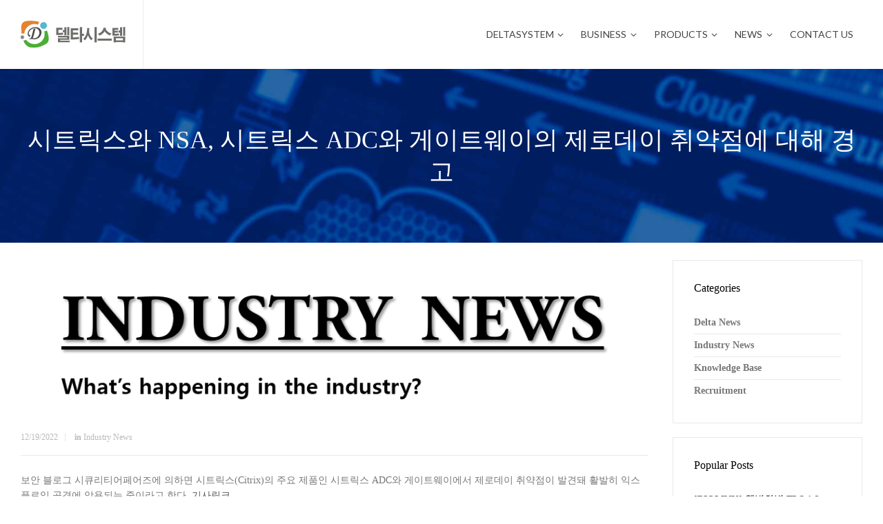

--- FILE ---
content_type: text/html; charset=UTF-8
request_url: http://www.deltasys.co.kr/%EC%8B%9C%ED%8A%B8%EB%A6%AD%EC%8A%A4%EC%99%80-nsa-%EC%8B%9C%ED%8A%B8%EB%A6%AD%EC%8A%A4-adc%EC%99%80-%EA%B2%8C%EC%9D%B4%ED%8A%B8%EC%9B%A8%EC%9D%B4%EC%9D%98-%EC%A0%9C%EB%A1%9C%EB%8D%B0%EC%9D%B4/
body_size: 19387
content:
<!doctype html>
<html lang="ko-KR" class="no-js">
<head> 
<meta charset="UTF-8" />  
<meta name="viewport" content="width=device-width, initial-scale=1, maximum-scale=1">
<link rel="profile" href="http://gmpg.org/xfn/11">
<link rel="pingback" href="http://www.deltasys.co.kr/xmlrpc.php">
<meta name='robots' content='index, follow, max-image-preview:large, max-snippet:-1, max-video-preview:-1' />
<script type="text/javascript">/*<![CDATA[ */ var html = document.getElementsByTagName("html")[0]; html.className = html.className.replace("no-js", "js"); window.onerror=function(e,f){var body = document.getElementsByTagName("body")[0]; body.className = body.className.replace("rt-loading", ""); var e_file = document.createElement("a");e_file.href = f;console.log( e );console.log( e_file.pathname );}/* ]]>*/</script>

	<!-- This site is optimized with the Yoast SEO plugin v20.4 - https://yoast.com/wordpress/plugins/seo/ -->
	<title>시트릭스와 NSA, 시트릭스 ADC와 게이트웨이의 제로데이 취약점에 대해 경고 - DELTA SYSTEM</title>
	<link rel="canonical" href="http://www.deltasys.co.kr/시트릭스와-nsa-시트릭스-adc와-게이트웨이의-제로데이/" />
	<meta property="og:locale" content="ko_KR" />
	<meta property="og:type" content="article" />
	<meta property="og:title" content="시트릭스와 NSA, 시트릭스 ADC와 게이트웨이의 제로데이 취약점에 대해 경고 - DELTA SYSTEM" />
	<meta property="og:description" content="보안 블로그 시큐리티어페어즈에 의하면 시트릭스(Citrix)의 주요 제품인 시트릭스 ADC와 게이트웨이에서 제로데이 취약점이 발견돼 활발히 익스플로잇 공격에 악용되는 중이라고 한다. 기사링크" />
	<meta property="og:url" content="http://www.deltasys.co.kr/시트릭스와-nsa-시트릭스-adc와-게이트웨이의-제로데이/" />
	<meta property="og:site_name" content="DELTA SYSTEM" />
	<meta property="article:publisher" content="https://www.facebook.com/deltasys.co.kr/" />
	<meta property="article:published_time" content="2022-12-19T07:53:41+00:00" />
	<meta property="article:modified_time" content="2024-07-25T01:51:25+00:00" />
	<meta property="og:image" content="http://www.deltasys.co.kr/wp-content/uploads/2022/06/news-bar-1.png" />
	<meta property="og:image:width" content="958" />
	<meta property="og:image:height" content="233" />
	<meta property="og:image:type" content="image/png" />
	<meta name="author" content="delta" />
	<meta name="twitter:card" content="summary_large_image" />
	<meta name="twitter:creator" content="@Deltasystem1" />
	<meta name="twitter:site" content="@Deltasystem1" />
	<meta name="twitter:label1" content="Written by" />
	<meta name="twitter:data1" content="delta" />
	<script type="application/ld+json" class="yoast-schema-graph">{"@context":"https://schema.org","@graph":[{"@type":"Article","@id":"http://www.deltasys.co.kr/%ec%8b%9c%ed%8a%b8%eb%a6%ad%ec%8a%a4%ec%99%80-nsa-%ec%8b%9c%ed%8a%b8%eb%a6%ad%ec%8a%a4-adc%ec%99%80-%ea%b2%8c%ec%9d%b4%ed%8a%b8%ec%9b%a8%ec%9d%b4%ec%9d%98-%ec%a0%9c%eb%a1%9c%eb%8d%b0%ec%9d%b4/#article","isPartOf":{"@id":"http://www.deltasys.co.kr/%ec%8b%9c%ed%8a%b8%eb%a6%ad%ec%8a%a4%ec%99%80-nsa-%ec%8b%9c%ed%8a%b8%eb%a6%ad%ec%8a%a4-adc%ec%99%80-%ea%b2%8c%ec%9d%b4%ed%8a%b8%ec%9b%a8%ec%9d%b4%ec%9d%98-%ec%a0%9c%eb%a1%9c%eb%8d%b0%ec%9d%b4/"},"author":{"name":"delta","@id":"http://www.deltasys.co.kr/#/schema/person/54ee6289a47ae460e58115f6bbd853d8"},"headline":"시트릭스와 NSA, 시트릭스 ADC와 게이트웨이의 제로데이 취약점에 대해 경고","datePublished":"2022-12-19T07:53:41+00:00","dateModified":"2024-07-25T01:51:25+00:00","mainEntityOfPage":{"@id":"http://www.deltasys.co.kr/%ec%8b%9c%ed%8a%b8%eb%a6%ad%ec%8a%a4%ec%99%80-nsa-%ec%8b%9c%ed%8a%b8%eb%a6%ad%ec%8a%a4-adc%ec%99%80-%ea%b2%8c%ec%9d%b4%ed%8a%b8%ec%9b%a8%ec%9d%b4%ec%9d%98-%ec%a0%9c%eb%a1%9c%eb%8d%b0%ec%9d%b4/"},"wordCount":4,"publisher":{"@id":"http://www.deltasys.co.kr/#organization"},"image":{"@id":"http://www.deltasys.co.kr/%ec%8b%9c%ed%8a%b8%eb%a6%ad%ec%8a%a4%ec%99%80-nsa-%ec%8b%9c%ed%8a%b8%eb%a6%ad%ec%8a%a4-adc%ec%99%80-%ea%b2%8c%ec%9d%b4%ed%8a%b8%ec%9b%a8%ec%9d%b4%ec%9d%98-%ec%a0%9c%eb%a1%9c%eb%8d%b0%ec%9d%b4/#primaryimage"},"thumbnailUrl":"http://www.deltasys.co.kr/wp-content/uploads/2022/06/news-bar-1.png","keywords":["(주)델타시스템","Cirtix","CS-2728GP","FG-100F","FG-601E","FG-60F","Fortinet","NGF-2000","NGF-300","PAS-K3200","Piolink","TiFront","WebFront-K3400","델타시스템","보안스위치","시큐아이","시트릭스","웹방화벽","차세대방화벽","파이오링크","포티넷"],"articleSection":["Industry News"],"inLanguage":"ko-KR"},{"@type":"WebPage","@id":"http://www.deltasys.co.kr/%ec%8b%9c%ed%8a%b8%eb%a6%ad%ec%8a%a4%ec%99%80-nsa-%ec%8b%9c%ed%8a%b8%eb%a6%ad%ec%8a%a4-adc%ec%99%80-%ea%b2%8c%ec%9d%b4%ed%8a%b8%ec%9b%a8%ec%9d%b4%ec%9d%98-%ec%a0%9c%eb%a1%9c%eb%8d%b0%ec%9d%b4/","url":"http://www.deltasys.co.kr/%ec%8b%9c%ed%8a%b8%eb%a6%ad%ec%8a%a4%ec%99%80-nsa-%ec%8b%9c%ed%8a%b8%eb%a6%ad%ec%8a%a4-adc%ec%99%80-%ea%b2%8c%ec%9d%b4%ed%8a%b8%ec%9b%a8%ec%9d%b4%ec%9d%98-%ec%a0%9c%eb%a1%9c%eb%8d%b0%ec%9d%b4/","name":"시트릭스와 NSA, 시트릭스 ADC와 게이트웨이의 제로데이 취약점에 대해 경고 - DELTA SYSTEM","isPartOf":{"@id":"http://www.deltasys.co.kr/#website"},"primaryImageOfPage":{"@id":"http://www.deltasys.co.kr/%ec%8b%9c%ed%8a%b8%eb%a6%ad%ec%8a%a4%ec%99%80-nsa-%ec%8b%9c%ed%8a%b8%eb%a6%ad%ec%8a%a4-adc%ec%99%80-%ea%b2%8c%ec%9d%b4%ed%8a%b8%ec%9b%a8%ec%9d%b4%ec%9d%98-%ec%a0%9c%eb%a1%9c%eb%8d%b0%ec%9d%b4/#primaryimage"},"image":{"@id":"http://www.deltasys.co.kr/%ec%8b%9c%ed%8a%b8%eb%a6%ad%ec%8a%a4%ec%99%80-nsa-%ec%8b%9c%ed%8a%b8%eb%a6%ad%ec%8a%a4-adc%ec%99%80-%ea%b2%8c%ec%9d%b4%ed%8a%b8%ec%9b%a8%ec%9d%b4%ec%9d%98-%ec%a0%9c%eb%a1%9c%eb%8d%b0%ec%9d%b4/#primaryimage"},"thumbnailUrl":"http://www.deltasys.co.kr/wp-content/uploads/2022/06/news-bar-1.png","datePublished":"2022-12-19T07:53:41+00:00","dateModified":"2024-07-25T01:51:25+00:00","breadcrumb":{"@id":"http://www.deltasys.co.kr/%ec%8b%9c%ed%8a%b8%eb%a6%ad%ec%8a%a4%ec%99%80-nsa-%ec%8b%9c%ed%8a%b8%eb%a6%ad%ec%8a%a4-adc%ec%99%80-%ea%b2%8c%ec%9d%b4%ed%8a%b8%ec%9b%a8%ec%9d%b4%ec%9d%98-%ec%a0%9c%eb%a1%9c%eb%8d%b0%ec%9d%b4/#breadcrumb"},"inLanguage":"ko-KR","potentialAction":[{"@type":"ReadAction","target":["http://www.deltasys.co.kr/%ec%8b%9c%ed%8a%b8%eb%a6%ad%ec%8a%a4%ec%99%80-nsa-%ec%8b%9c%ed%8a%b8%eb%a6%ad%ec%8a%a4-adc%ec%99%80-%ea%b2%8c%ec%9d%b4%ed%8a%b8%ec%9b%a8%ec%9d%b4%ec%9d%98-%ec%a0%9c%eb%a1%9c%eb%8d%b0%ec%9d%b4/"]}]},{"@type":"ImageObject","inLanguage":"ko-KR","@id":"http://www.deltasys.co.kr/%ec%8b%9c%ed%8a%b8%eb%a6%ad%ec%8a%a4%ec%99%80-nsa-%ec%8b%9c%ed%8a%b8%eb%a6%ad%ec%8a%a4-adc%ec%99%80-%ea%b2%8c%ec%9d%b4%ed%8a%b8%ec%9b%a8%ec%9d%b4%ec%9d%98-%ec%a0%9c%eb%a1%9c%eb%8d%b0%ec%9d%b4/#primaryimage","url":"http://www.deltasys.co.kr/wp-content/uploads/2022/06/news-bar-1.png","contentUrl":"http://www.deltasys.co.kr/wp-content/uploads/2022/06/news-bar-1.png","width":958,"height":233},{"@type":"BreadcrumbList","@id":"http://www.deltasys.co.kr/%ec%8b%9c%ed%8a%b8%eb%a6%ad%ec%8a%a4%ec%99%80-nsa-%ec%8b%9c%ed%8a%b8%eb%a6%ad%ec%8a%a4-adc%ec%99%80-%ea%b2%8c%ec%9d%b4%ed%8a%b8%ec%9b%a8%ec%9d%b4%ec%9d%98-%ec%a0%9c%eb%a1%9c%eb%8d%b0%ec%9d%b4/#breadcrumb","itemListElement":[{"@type":"ListItem","position":1,"name":"Home","item":"http://www.deltasys.co.kr/"},{"@type":"ListItem","position":2,"name":"시트릭스와 NSA, 시트릭스 ADC와 게이트웨이의 제로데이 취약점에 대해 경고"}]},{"@type":"WebSite","@id":"http://www.deltasys.co.kr/#website","url":"http://www.deltasys.co.kr/","name":"DELTASYSTEM","description":"","publisher":{"@id":"http://www.deltasys.co.kr/#organization"},"potentialAction":[{"@type":"SearchAction","target":{"@type":"EntryPoint","urlTemplate":"http://www.deltasys.co.kr/?s={search_term_string}"},"query-input":"required name=search_term_string"}],"inLanguage":"ko-KR"},{"@type":"Organization","@id":"http://www.deltasys.co.kr/#organization","name":"deltasystem","url":"http://www.deltasys.co.kr/","logo":{"@type":"ImageObject","inLanguage":"ko-KR","@id":"http://www.deltasys.co.kr/#/schema/logo/image/","url":"http://www.deltasys.co.kr/wp-content/uploads/2019/01/delta_vertical_logo_dark_2_new.png","contentUrl":"http://www.deltasys.co.kr/wp-content/uploads/2019/01/delta_vertical_logo_dark_2_new.png","width":326,"height":154,"caption":"deltasystem"},"image":{"@id":"http://www.deltasys.co.kr/#/schema/logo/image/"},"sameAs":["https://www.facebook.com/deltasys.co.kr/","https://twitter.com/Deltasystem1"]},{"@type":"Person","@id":"http://www.deltasys.co.kr/#/schema/person/54ee6289a47ae460e58115f6bbd853d8","name":"delta","image":{"@type":"ImageObject","inLanguage":"ko-KR","@id":"http://www.deltasys.co.kr/#/schema/person/image/","url":"http://1.gravatar.com/avatar/461aaffbbccce077425253f5762cc944?s=96&d=mm&r=g","contentUrl":"http://1.gravatar.com/avatar/461aaffbbccce077425253f5762cc944?s=96&d=mm&r=g","caption":"delta"},"url":"http://www.deltasys.co.kr/author/delta/"}]}</script>
	<!-- / Yoast SEO plugin. -->


<link rel='dns-prefetch' href='//www.deltasys.co.kr' />
<link rel='dns-prefetch' href='//fonts.googleapis.com' />
<link rel="alternate" type="application/rss+xml" title="DELTA SYSTEM &raquo; 피드" href="http://www.deltasys.co.kr/feed/" />
<link rel="alternate" type="application/rss+xml" title="DELTA SYSTEM &raquo; 댓글 피드" href="http://www.deltasys.co.kr/comments/feed/" />
<link rel="alternate" type="application/rss+xml" title="DELTA SYSTEM &raquo; 시트릭스와 NSA, 시트릭스 ADC와 게이트웨이의 제로데이 취약점에 대해 경고 댓글 피드" href="http://www.deltasys.co.kr/%ec%8b%9c%ed%8a%b8%eb%a6%ad%ec%8a%a4%ec%99%80-nsa-%ec%8b%9c%ed%8a%b8%eb%a6%ad%ec%8a%a4-adc%ec%99%80-%ea%b2%8c%ec%9d%b4%ed%8a%b8%ec%9b%a8%ec%9d%b4%ec%9d%98-%ec%a0%9c%eb%a1%9c%eb%8d%b0%ec%9d%b4/feed/" />
<script type="text/javascript">
window._wpemojiSettings = {"baseUrl":"https:\/\/s.w.org\/images\/core\/emoji\/14.0.0\/72x72\/","ext":".png","svgUrl":"https:\/\/s.w.org\/images\/core\/emoji\/14.0.0\/svg\/","svgExt":".svg","source":{"concatemoji":"http:\/\/www.deltasys.co.kr\/wp-includes\/js\/wp-emoji-release.min.js?ver=6.1.9"}};
/*! This file is auto-generated */
!function(e,a,t){var n,r,o,i=a.createElement("canvas"),p=i.getContext&&i.getContext("2d");function s(e,t){var a=String.fromCharCode,e=(p.clearRect(0,0,i.width,i.height),p.fillText(a.apply(this,e),0,0),i.toDataURL());return p.clearRect(0,0,i.width,i.height),p.fillText(a.apply(this,t),0,0),e===i.toDataURL()}function c(e){var t=a.createElement("script");t.src=e,t.defer=t.type="text/javascript",a.getElementsByTagName("head")[0].appendChild(t)}for(o=Array("flag","emoji"),t.supports={everything:!0,everythingExceptFlag:!0},r=0;r<o.length;r++)t.supports[o[r]]=function(e){if(p&&p.fillText)switch(p.textBaseline="top",p.font="600 32px Arial",e){case"flag":return s([127987,65039,8205,9895,65039],[127987,65039,8203,9895,65039])?!1:!s([55356,56826,55356,56819],[55356,56826,8203,55356,56819])&&!s([55356,57332,56128,56423,56128,56418,56128,56421,56128,56430,56128,56423,56128,56447],[55356,57332,8203,56128,56423,8203,56128,56418,8203,56128,56421,8203,56128,56430,8203,56128,56423,8203,56128,56447]);case"emoji":return!s([129777,127995,8205,129778,127999],[129777,127995,8203,129778,127999])}return!1}(o[r]),t.supports.everything=t.supports.everything&&t.supports[o[r]],"flag"!==o[r]&&(t.supports.everythingExceptFlag=t.supports.everythingExceptFlag&&t.supports[o[r]]);t.supports.everythingExceptFlag=t.supports.everythingExceptFlag&&!t.supports.flag,t.DOMReady=!1,t.readyCallback=function(){t.DOMReady=!0},t.supports.everything||(n=function(){t.readyCallback()},a.addEventListener?(a.addEventListener("DOMContentLoaded",n,!1),e.addEventListener("load",n,!1)):(e.attachEvent("onload",n),a.attachEvent("onreadystatechange",function(){"complete"===a.readyState&&t.readyCallback()})),(e=t.source||{}).concatemoji?c(e.concatemoji):e.wpemoji&&e.twemoji&&(c(e.twemoji),c(e.wpemoji)))}(window,document,window._wpemojiSettings);
</script>
<style type="text/css">
img.wp-smiley,
img.emoji {
	display: inline !important;
	border: none !important;
	box-shadow: none !important;
	height: 1em !important;
	width: 1em !important;
	margin: 0 0.07em !important;
	vertical-align: -0.1em !important;
	background: none !important;
	padding: 0 !important;
}
</style>
	<link rel='stylesheet' id='businesslounge-style-all-css' href='http://www.deltasys.co.kr/wp-content/themes/businesslounge/css/app.min.css?ver=1.7' type='text/css' media='all' />
<link rel='stylesheet' id='fontello-css' href='http://www.deltasys.co.kr/wp-content/themes/businesslounge/css/fontello/css/fontello.css?ver=1.7' type='text/css' media='all' />
<link rel='stylesheet' id='businesslounge-theme-style-css' href='http://www.deltasys.co.kr/wp-content/themes/businesslounge-child/style.css?ver=1.7' type='text/css' media='all' />
<style id='businesslounge-theme-style-inline-css' type='text/css'>
@media (min-width: 768px) and (max-width: 992px) {}@media screen and (max-width: 767px) {}
</style>
<link rel='stylesheet' id='businesslounge-dynamic-css' href='http://www.deltasys.co.kr/wp-content/uploads/businesslounge/dynamic-style.css?ver=240215052502' type='text/css' media='all' />
<link rel='stylesheet' id='wp-block-library-css' href='http://www.deltasys.co.kr/wp-includes/css/dist/block-library/style.min.css?ver=6.1.9' type='text/css' media='all' />
<link rel='stylesheet' id='classic-theme-styles-css' href='http://www.deltasys.co.kr/wp-includes/css/classic-themes.min.css?ver=1' type='text/css' media='all' />
<style id='global-styles-inline-css' type='text/css'>
body{--wp--preset--color--black: #000000;--wp--preset--color--cyan-bluish-gray: #abb8c3;--wp--preset--color--white: #ffffff;--wp--preset--color--pale-pink: #f78da7;--wp--preset--color--vivid-red: #cf2e2e;--wp--preset--color--luminous-vivid-orange: #ff6900;--wp--preset--color--luminous-vivid-amber: #fcb900;--wp--preset--color--light-green-cyan: #7bdcb5;--wp--preset--color--vivid-green-cyan: #00d084;--wp--preset--color--pale-cyan-blue: #8ed1fc;--wp--preset--color--vivid-cyan-blue: #0693e3;--wp--preset--color--vivid-purple: #9b51e0;--wp--preset--gradient--vivid-cyan-blue-to-vivid-purple: linear-gradient(135deg,rgba(6,147,227,1) 0%,rgb(155,81,224) 100%);--wp--preset--gradient--light-green-cyan-to-vivid-green-cyan: linear-gradient(135deg,rgb(122,220,180) 0%,rgb(0,208,130) 100%);--wp--preset--gradient--luminous-vivid-amber-to-luminous-vivid-orange: linear-gradient(135deg,rgba(252,185,0,1) 0%,rgba(255,105,0,1) 100%);--wp--preset--gradient--luminous-vivid-orange-to-vivid-red: linear-gradient(135deg,rgba(255,105,0,1) 0%,rgb(207,46,46) 100%);--wp--preset--gradient--very-light-gray-to-cyan-bluish-gray: linear-gradient(135deg,rgb(238,238,238) 0%,rgb(169,184,195) 100%);--wp--preset--gradient--cool-to-warm-spectrum: linear-gradient(135deg,rgb(74,234,220) 0%,rgb(151,120,209) 20%,rgb(207,42,186) 40%,rgb(238,44,130) 60%,rgb(251,105,98) 80%,rgb(254,248,76) 100%);--wp--preset--gradient--blush-light-purple: linear-gradient(135deg,rgb(255,206,236) 0%,rgb(152,150,240) 100%);--wp--preset--gradient--blush-bordeaux: linear-gradient(135deg,rgb(254,205,165) 0%,rgb(254,45,45) 50%,rgb(107,0,62) 100%);--wp--preset--gradient--luminous-dusk: linear-gradient(135deg,rgb(255,203,112) 0%,rgb(199,81,192) 50%,rgb(65,88,208) 100%);--wp--preset--gradient--pale-ocean: linear-gradient(135deg,rgb(255,245,203) 0%,rgb(182,227,212) 50%,rgb(51,167,181) 100%);--wp--preset--gradient--electric-grass: linear-gradient(135deg,rgb(202,248,128) 0%,rgb(113,206,126) 100%);--wp--preset--gradient--midnight: linear-gradient(135deg,rgb(2,3,129) 0%,rgb(40,116,252) 100%);--wp--preset--duotone--dark-grayscale: url('#wp-duotone-dark-grayscale');--wp--preset--duotone--grayscale: url('#wp-duotone-grayscale');--wp--preset--duotone--purple-yellow: url('#wp-duotone-purple-yellow');--wp--preset--duotone--blue-red: url('#wp-duotone-blue-red');--wp--preset--duotone--midnight: url('#wp-duotone-midnight');--wp--preset--duotone--magenta-yellow: url('#wp-duotone-magenta-yellow');--wp--preset--duotone--purple-green: url('#wp-duotone-purple-green');--wp--preset--duotone--blue-orange: url('#wp-duotone-blue-orange');--wp--preset--font-size--small: 13px;--wp--preset--font-size--medium: 20px;--wp--preset--font-size--large: 36px;--wp--preset--font-size--x-large: 42px;--wp--preset--spacing--20: 0.44rem;--wp--preset--spacing--30: 0.67rem;--wp--preset--spacing--40: 1rem;--wp--preset--spacing--50: 1.5rem;--wp--preset--spacing--60: 2.25rem;--wp--preset--spacing--70: 3.38rem;--wp--preset--spacing--80: 5.06rem;}:where(.is-layout-flex){gap: 0.5em;}body .is-layout-flow > .alignleft{float: left;margin-inline-start: 0;margin-inline-end: 2em;}body .is-layout-flow > .alignright{float: right;margin-inline-start: 2em;margin-inline-end: 0;}body .is-layout-flow > .aligncenter{margin-left: auto !important;margin-right: auto !important;}body .is-layout-constrained > .alignleft{float: left;margin-inline-start: 0;margin-inline-end: 2em;}body .is-layout-constrained > .alignright{float: right;margin-inline-start: 2em;margin-inline-end: 0;}body .is-layout-constrained > .aligncenter{margin-left: auto !important;margin-right: auto !important;}body .is-layout-constrained > :where(:not(.alignleft):not(.alignright):not(.alignfull)){max-width: var(--wp--style--global--content-size);margin-left: auto !important;margin-right: auto !important;}body .is-layout-constrained > .alignwide{max-width: var(--wp--style--global--wide-size);}body .is-layout-flex{display: flex;}body .is-layout-flex{flex-wrap: wrap;align-items: center;}body .is-layout-flex > *{margin: 0;}:where(.wp-block-columns.is-layout-flex){gap: 2em;}.has-black-color{color: var(--wp--preset--color--black) !important;}.has-cyan-bluish-gray-color{color: var(--wp--preset--color--cyan-bluish-gray) !important;}.has-white-color{color: var(--wp--preset--color--white) !important;}.has-pale-pink-color{color: var(--wp--preset--color--pale-pink) !important;}.has-vivid-red-color{color: var(--wp--preset--color--vivid-red) !important;}.has-luminous-vivid-orange-color{color: var(--wp--preset--color--luminous-vivid-orange) !important;}.has-luminous-vivid-amber-color{color: var(--wp--preset--color--luminous-vivid-amber) !important;}.has-light-green-cyan-color{color: var(--wp--preset--color--light-green-cyan) !important;}.has-vivid-green-cyan-color{color: var(--wp--preset--color--vivid-green-cyan) !important;}.has-pale-cyan-blue-color{color: var(--wp--preset--color--pale-cyan-blue) !important;}.has-vivid-cyan-blue-color{color: var(--wp--preset--color--vivid-cyan-blue) !important;}.has-vivid-purple-color{color: var(--wp--preset--color--vivid-purple) !important;}.has-black-background-color{background-color: var(--wp--preset--color--black) !important;}.has-cyan-bluish-gray-background-color{background-color: var(--wp--preset--color--cyan-bluish-gray) !important;}.has-white-background-color{background-color: var(--wp--preset--color--white) !important;}.has-pale-pink-background-color{background-color: var(--wp--preset--color--pale-pink) !important;}.has-vivid-red-background-color{background-color: var(--wp--preset--color--vivid-red) !important;}.has-luminous-vivid-orange-background-color{background-color: var(--wp--preset--color--luminous-vivid-orange) !important;}.has-luminous-vivid-amber-background-color{background-color: var(--wp--preset--color--luminous-vivid-amber) !important;}.has-light-green-cyan-background-color{background-color: var(--wp--preset--color--light-green-cyan) !important;}.has-vivid-green-cyan-background-color{background-color: var(--wp--preset--color--vivid-green-cyan) !important;}.has-pale-cyan-blue-background-color{background-color: var(--wp--preset--color--pale-cyan-blue) !important;}.has-vivid-cyan-blue-background-color{background-color: var(--wp--preset--color--vivid-cyan-blue) !important;}.has-vivid-purple-background-color{background-color: var(--wp--preset--color--vivid-purple) !important;}.has-black-border-color{border-color: var(--wp--preset--color--black) !important;}.has-cyan-bluish-gray-border-color{border-color: var(--wp--preset--color--cyan-bluish-gray) !important;}.has-white-border-color{border-color: var(--wp--preset--color--white) !important;}.has-pale-pink-border-color{border-color: var(--wp--preset--color--pale-pink) !important;}.has-vivid-red-border-color{border-color: var(--wp--preset--color--vivid-red) !important;}.has-luminous-vivid-orange-border-color{border-color: var(--wp--preset--color--luminous-vivid-orange) !important;}.has-luminous-vivid-amber-border-color{border-color: var(--wp--preset--color--luminous-vivid-amber) !important;}.has-light-green-cyan-border-color{border-color: var(--wp--preset--color--light-green-cyan) !important;}.has-vivid-green-cyan-border-color{border-color: var(--wp--preset--color--vivid-green-cyan) !important;}.has-pale-cyan-blue-border-color{border-color: var(--wp--preset--color--pale-cyan-blue) !important;}.has-vivid-cyan-blue-border-color{border-color: var(--wp--preset--color--vivid-cyan-blue) !important;}.has-vivid-purple-border-color{border-color: var(--wp--preset--color--vivid-purple) !important;}.has-vivid-cyan-blue-to-vivid-purple-gradient-background{background: var(--wp--preset--gradient--vivid-cyan-blue-to-vivid-purple) !important;}.has-light-green-cyan-to-vivid-green-cyan-gradient-background{background: var(--wp--preset--gradient--light-green-cyan-to-vivid-green-cyan) !important;}.has-luminous-vivid-amber-to-luminous-vivid-orange-gradient-background{background: var(--wp--preset--gradient--luminous-vivid-amber-to-luminous-vivid-orange) !important;}.has-luminous-vivid-orange-to-vivid-red-gradient-background{background: var(--wp--preset--gradient--luminous-vivid-orange-to-vivid-red) !important;}.has-very-light-gray-to-cyan-bluish-gray-gradient-background{background: var(--wp--preset--gradient--very-light-gray-to-cyan-bluish-gray) !important;}.has-cool-to-warm-spectrum-gradient-background{background: var(--wp--preset--gradient--cool-to-warm-spectrum) !important;}.has-blush-light-purple-gradient-background{background: var(--wp--preset--gradient--blush-light-purple) !important;}.has-blush-bordeaux-gradient-background{background: var(--wp--preset--gradient--blush-bordeaux) !important;}.has-luminous-dusk-gradient-background{background: var(--wp--preset--gradient--luminous-dusk) !important;}.has-pale-ocean-gradient-background{background: var(--wp--preset--gradient--pale-ocean) !important;}.has-electric-grass-gradient-background{background: var(--wp--preset--gradient--electric-grass) !important;}.has-midnight-gradient-background{background: var(--wp--preset--gradient--midnight) !important;}.has-small-font-size{font-size: var(--wp--preset--font-size--small) !important;}.has-medium-font-size{font-size: var(--wp--preset--font-size--medium) !important;}.has-large-font-size{font-size: var(--wp--preset--font-size--large) !important;}.has-x-large-font-size{font-size: var(--wp--preset--font-size--x-large) !important;}
.wp-block-navigation a:where(:not(.wp-element-button)){color: inherit;}
:where(.wp-block-columns.is-layout-flex){gap: 2em;}
.wp-block-pullquote{font-size: 1.5em;line-height: 1.6;}
</style>
<link rel='stylesheet' id='contact-form-7-css' href='http://www.deltasys.co.kr/wp-content/plugins/contact-form-7/includes/css/styles.css?ver=5.7.5.1' type='text/css' media='all' />
<link rel='stylesheet' id='hfe-style-css' href='http://www.deltasys.co.kr/wp-content/plugins/header-footer-elementor/assets/css/header-footer-elementor.css?ver=1.6.13' type='text/css' media='all' />
<link rel='stylesheet' id='elementor-icons-css' href='http://www.deltasys.co.kr/wp-content/plugins/elementor/assets/lib/eicons/css/elementor-icons.min.css?ver=5.14.0' type='text/css' media='all' />
<link rel='stylesheet' id='elementor-frontend-legacy-css' href='http://www.deltasys.co.kr/wp-content/plugins/elementor/assets/css/frontend-legacy.min.css?ver=3.5.5' type='text/css' media='all' />
<link rel='stylesheet' id='elementor-frontend-css' href='http://www.deltasys.co.kr/wp-content/plugins/elementor/assets/css/frontend.min.css?ver=3.5.5' type='text/css' media='all' />
<link rel='stylesheet' id='elementor-post-7336-css' href='http://www.deltasys.co.kr/wp-content/uploads/elementor/css/post-7336.css?ver=1644377171' type='text/css' media='all' />
<link rel='stylesheet' id='font-awesome-css' href='http://www.deltasys.co.kr/wp-content/plugins/elementor/assets/lib/font-awesome/css/font-awesome.min.css?ver=4.7.0' type='text/css' media='all' />
<link rel='stylesheet' id='elementor-post-6958-css' href='http://www.deltasys.co.kr/wp-content/uploads/elementor/css/post-6958.css?ver=1644377171' type='text/css' media='all' />
<link rel='stylesheet' id='hfe-widgets-style-css' href='http://www.deltasys.co.kr/wp-content/plugins/header-footer-elementor/inc/widgets-css/frontend.css?ver=1.6.13' type='text/css' media='all' />
<link rel='stylesheet' id='businesslounge-google-fonts-css' href='//fonts.googleapis.com/css?family=Lato%3Aregular&#038;subset=latin&#038;ver=1.0.0' type='text/css' media='all' />
<link rel='stylesheet' id='google-fonts-1-css' href='https://fonts.googleapis.com/css?family=Roboto%3A100%2C100italic%2C200%2C200italic%2C300%2C300italic%2C400%2C400italic%2C500%2C500italic%2C600%2C600italic%2C700%2C700italic%2C800%2C800italic%2C900%2C900italic%7CRoboto+Slab%3A100%2C100italic%2C200%2C200italic%2C300%2C300italic%2C400%2C400italic%2C500%2C500italic%2C600%2C600italic%2C700%2C700italic%2C800%2C800italic%2C900%2C900italic%7CNanum+Gothic%3A100%2C100italic%2C200%2C200italic%2C300%2C300italic%2C400%2C400italic%2C500%2C500italic%2C600%2C600italic%2C700%2C700italic%2C800%2C800italic%2C900%2C900italic&#038;display=auto&#038;ver=6.1.9' type='text/css' media='all' />
<script type='text/javascript' src='http://www.deltasys.co.kr/wp-includes/js/jquery/jquery.min.js?ver=3.6.1' id='jquery-core-js'></script>
<script type='text/javascript' src='http://www.deltasys.co.kr/wp-includes/js/jquery/jquery-migrate.min.js?ver=3.3.2' id='jquery-migrate-js'></script>
<link rel="https://api.w.org/" href="http://www.deltasys.co.kr/wp-json/" /><link rel="alternate" type="application/json" href="http://www.deltasys.co.kr/wp-json/wp/v2/posts/7575" /><link rel="EditURI" type="application/rsd+xml" title="RSD" href="http://www.deltasys.co.kr/xmlrpc.php?rsd" />
<link rel="wlwmanifest" type="application/wlwmanifest+xml" href="http://www.deltasys.co.kr/wp-includes/wlwmanifest.xml" />
<meta name="generator" content="WordPress 6.1.9" />
<link rel='shortlink' href='http://www.deltasys.co.kr/?p=7575' />
<link rel="alternate" type="application/json+oembed" href="http://www.deltasys.co.kr/wp-json/oembed/1.0/embed?url=http%3A%2F%2Fwww.deltasys.co.kr%2F%25ec%258b%259c%25ed%258a%25b8%25eb%25a6%25ad%25ec%258a%25a4%25ec%2599%2580-nsa-%25ec%258b%259c%25ed%258a%25b8%25eb%25a6%25ad%25ec%258a%25a4-adc%25ec%2599%2580-%25ea%25b2%258c%25ec%259d%25b4%25ed%258a%25b8%25ec%259b%25a8%25ec%259d%25b4%25ec%259d%2598-%25ec%25a0%259c%25eb%25a1%259c%25eb%258d%25b0%25ec%259d%25b4%2F" />
 <!-- Hide Page Title -->
              <script type="text/javascript">
				jQuery(document).ready(function($){
				  if( $('.entry-title').length != 0 ) {
					$('.entry-title span.hpt_headertitle').parents('.entry-title:first').hide();
				    } else {
					  $('h1 span.hpt_headertitle').parents('h1:first').hide();
					  $('h2 span.hpt_headertitle').parents('h2:first').hide();
				   }
				});
              </script><noscript><style type="text/css"> .entry-title { display:none !important; }</style></noscript>
             <!-- END Hide Page Title-->
	    <meta name="generator" content="Powered by BusinessLounge Business WordPress Theme CT:1 TV:1.7 PV:1.7" />
<script type="text/javascript">/*<![CDATA[ */ try{Typekit.load();}catch(e){} /* ]]>*/</script>
		<style type="text/css" id="wp-custom-css">
			/*
You can add your own CSS here.

Click the help icon above to learn more.
*/



		</style>
		</head>
<body class="post-template-default single single-post postid-7575 single-format-standard ehf-footer ehf-template-businesslounge ehf-stylesheet-businesslounge-child  rt-transition overlapped-header sticky-header sticky-header-style-2 sticky-logo header-style-3 businesslounge-default-header-width businesslounge-default-footer-width mobile-menu-enabled elementor-default elementor-kit-7336">

<!-- background wrapper -->
<div id="container">   
 
 

	<header class="top-header" data-color="">

				<div class="main-header-holder businesslounge-dark-header dynamic-skin">
			<div class="header-elements">

				<div class="header-row first businesslounge-dark-header dynamic-skin">
					<div class="header-col left">

							

					<div id="logo" class="site-logo businesslounge-dark-header dynamic-skin">
		
			 <a href="http://www.deltasys.co.kr/" title="DELTA SYSTEM"><img width="153" height="40" src="http://www.deltasys.co.kr/wp-content/uploads/2021/02/delta_logo_global.png" alt="DELTA SYSTEM" class="dark-logo logo-image" /><img width="153" height="40" src="http://www.deltasys.co.kr/wp-content/uploads/2021/02/delta_head_logo_2021.png" alt="DELTA SYSTEM" class="light-logo logo-image" /></a> 		
		</div><!-- / end #logo -->

									
								 
					</div>

					<div class="header-col right">
											
			<nav><ul class="main-menu"><li id='menu-item-4755' data-depth='0' class="menu-item menu-item-type-custom menu-item-object-custom menu-item-has-children"><a  href="#"><span>DELTASYSTEM</span></a> 
<ul class="sub-menu">
<li id='menu-item-4788' data-depth='1' class="menu-item menu-item-type-post_type menu-item-object-page"><a  href="http://www.deltasys.co.kr/%ea%b8%b0%ec%97%85%ec%86%8c%ea%b0%9c/">기업소개</a> </li>
<li id='menu-item-4805' data-depth='1' class="menu-item menu-item-type-post_type menu-item-object-page"><a  href="http://www.deltasys.co.kr/%ed%9a%8c%ec%82%ac%ec%97%b0%ed%98%81/">회사연혁</a> </li>
<li id='menu-item-5688' data-depth='1' class="menu-item menu-item-type-post_type menu-item-object-page"><a  href="http://www.deltasys.co.kr/%ec%82%ac%ec%97%85%ec%8b%a4%ec%a0%81/">사업실적</a> </li>
</ul>
</li>
<li id='menu-item-4754' data-depth='0' class="menu-item menu-item-type-custom menu-item-object-custom menu-item-has-children"><a  href="#"><span>BUSINESS</span></a> 
<ul class="sub-menu">
<li id='menu-item-5512' data-depth='1' class="menu-item menu-item-type-post_type menu-item-object-page"><a  href="http://www.deltasys.co.kr/ni-si-business/">NI/SI BUSINESS</a> </li>
<li id='menu-item-5573' data-depth='1' class="menu-item menu-item-type-post_type menu-item-object-page"><a  href="http://www.deltasys.co.kr/it-consulting/">IT CONSULTING</a> </li>
<li id='menu-item-5618' data-depth='1' class="menu-item menu-item-type-post_type menu-item-object-page"><a  href="http://www.deltasys.co.kr/manufacture/">MANUFACTURE</a> </li>
</ul>
</li>
<li id='menu-item-4575' data-depth='0' class="menu-item menu-item-type-custom menu-item-object-custom menu-item-has-children"><a  href="#"><span>PRODUCTS</span></a> 
<ul class="sub-menu">
<li id='menu-item-5764' data-depth='1' class="menu-item menu-item-type-post_type menu-item-object-page"><a  href="http://www.deltasys.co.kr/network/">NETWORK</a> </li>
<li id='menu-item-5820' data-depth='1' class="menu-item menu-item-type-post_type menu-item-object-page"><a  href="http://www.deltasys.co.kr/security/">SECURITY</a> </li>
<li id='menu-item-5965' data-depth='1' class="menu-item menu-item-type-post_type menu-item-object-page"><a  href="http://www.deltasys.co.kr/rf-clock/">RF-CLOCK</a> </li>
<li id='menu-item-5978' data-depth='1' class="menu-item menu-item-type-post_type menu-item-object-page"><a  href="http://www.deltasys.co.kr/system-solution/">SYSTEM SOLUTION</a> </li>
</ul>
</li>
<li id='menu-item-5505' data-depth='0' class="menu-item menu-item-type-post_type menu-item-object-page menu-item-has-children"><a  href="http://www.deltasys.co.kr/news/"><span>NEWS</span></a> 
<ul class="sub-menu">
<li id='menu-item-6483' data-depth='1' class="menu-item menu-item-type-taxonomy menu-item-object-category"><a  href="http://www.deltasys.co.kr/category/events/">Delta News</a> </li>
<li id='menu-item-6484' data-depth='1' class="menu-item menu-item-type-taxonomy menu-item-object-category current-post-ancestor current-menu-parent current-post-parent"><a  href="http://www.deltasys.co.kr/category/industry-news/">Industry News</a> </li>
<li id='menu-item-6693' data-depth='1' class="menu-item menu-item-type-taxonomy menu-item-object-category"><a  href="http://www.deltasys.co.kr/category/tips/">Knowledge Base</a> </li>
<li id='menu-item-6683' data-depth='1' class="menu-item menu-item-type-taxonomy menu-item-object-category"><a  href="http://www.deltasys.co.kr/category/recruit/">Recruitment</a> </li>
</ul>
</li>
<li id='menu-item-4808' data-depth='0' class="menu-item menu-item-type-post_type menu-item-object-page"><a  href="http://www.deltasys.co.kr/contact/"><span>CONTACT US</span></a> </li>
</ul></nav> 
				
		
			
					</div>
				</div><!-- / .header-row.first -->

			</div><!-- / .header-elements -->
		</div><!-- / .main-header-header -->
		
				<div class="sticky-header-holder">
			<div class="header-elements">

				<div class="header-row businesslounge-dark-header">
					<div class="header-col left">
							

		<div id="sticky-logo" class="site-logo">
			 <a href="http://www.deltasys.co.kr/" title="DELTA SYSTEM"><img width="127" height="62" src="http://www.deltasys.co.kr/wp-content/uploads/2021/02/delta_logo_sticky_2021_02.png" alt="DELTA SYSTEM" class="sticky-logo" /></a> 		
		</div><!-- / end #sticky-logo -->

				
								 
					</div>

					<div class="header-col right">
											
			<nav><ul class="main-menu"><li id='sticky-menu-item-4755' data-depth='0' class="menu-item menu-item-type-custom menu-item-object-custom menu-item-has-children"><a  href="#"><span>DELTASYSTEM</span></a> 
<ul class="sub-menu">
<li id='sticky-menu-item-4788' data-depth='1' class="menu-item menu-item-type-post_type menu-item-object-page"><a  href="http://www.deltasys.co.kr/%ea%b8%b0%ec%97%85%ec%86%8c%ea%b0%9c/">기업소개</a> </li>
<li id='sticky-menu-item-4805' data-depth='1' class="menu-item menu-item-type-post_type menu-item-object-page"><a  href="http://www.deltasys.co.kr/%ed%9a%8c%ec%82%ac%ec%97%b0%ed%98%81/">회사연혁</a> </li>
<li id='sticky-menu-item-5688' data-depth='1' class="menu-item menu-item-type-post_type menu-item-object-page"><a  href="http://www.deltasys.co.kr/%ec%82%ac%ec%97%85%ec%8b%a4%ec%a0%81/">사업실적</a> </li>
</ul>
</li>
<li id='sticky-menu-item-4754' data-depth='0' class="menu-item menu-item-type-custom menu-item-object-custom menu-item-has-children"><a  href="#"><span>BUSINESS</span></a> 
<ul class="sub-menu">
<li id='sticky-menu-item-5512' data-depth='1' class="menu-item menu-item-type-post_type menu-item-object-page"><a  href="http://www.deltasys.co.kr/ni-si-business/">NI/SI BUSINESS</a> </li>
<li id='sticky-menu-item-5573' data-depth='1' class="menu-item menu-item-type-post_type menu-item-object-page"><a  href="http://www.deltasys.co.kr/it-consulting/">IT CONSULTING</a> </li>
<li id='sticky-menu-item-5618' data-depth='1' class="menu-item menu-item-type-post_type menu-item-object-page"><a  href="http://www.deltasys.co.kr/manufacture/">MANUFACTURE</a> </li>
</ul>
</li>
<li id='sticky-menu-item-4575' data-depth='0' class="menu-item menu-item-type-custom menu-item-object-custom menu-item-has-children"><a  href="#"><span>PRODUCTS</span></a> 
<ul class="sub-menu">
<li id='sticky-menu-item-5764' data-depth='1' class="menu-item menu-item-type-post_type menu-item-object-page"><a  href="http://www.deltasys.co.kr/network/">NETWORK</a> </li>
<li id='sticky-menu-item-5820' data-depth='1' class="menu-item menu-item-type-post_type menu-item-object-page"><a  href="http://www.deltasys.co.kr/security/">SECURITY</a> </li>
<li id='sticky-menu-item-5965' data-depth='1' class="menu-item menu-item-type-post_type menu-item-object-page"><a  href="http://www.deltasys.co.kr/rf-clock/">RF-CLOCK</a> </li>
<li id='sticky-menu-item-5978' data-depth='1' class="menu-item menu-item-type-post_type menu-item-object-page"><a  href="http://www.deltasys.co.kr/system-solution/">SYSTEM SOLUTION</a> </li>
</ul>
</li>
<li id='sticky-menu-item-5505' data-depth='0' class="menu-item menu-item-type-post_type menu-item-object-page menu-item-has-children"><a  href="http://www.deltasys.co.kr/news/"><span>NEWS</span></a> 
<ul class="sub-menu">
<li id='sticky-menu-item-6483' data-depth='1' class="menu-item menu-item-type-taxonomy menu-item-object-category"><a  href="http://www.deltasys.co.kr/category/events/">Delta News</a> </li>
<li id='sticky-menu-item-6484' data-depth='1' class="menu-item menu-item-type-taxonomy menu-item-object-category current-post-ancestor current-menu-parent current-post-parent"><a  href="http://www.deltasys.co.kr/category/industry-news/">Industry News</a> </li>
<li id='sticky-menu-item-6693' data-depth='1' class="menu-item menu-item-type-taxonomy menu-item-object-category"><a  href="http://www.deltasys.co.kr/category/tips/">Knowledge Base</a> </li>
<li id='sticky-menu-item-6683' data-depth='1' class="menu-item menu-item-type-taxonomy menu-item-object-category"><a  href="http://www.deltasys.co.kr/category/recruit/">Recruitment</a> </li>
</ul>
</li>
<li id='sticky-menu-item-4808' data-depth='0' class="menu-item menu-item-type-post_type menu-item-object-page"><a  href="http://www.deltasys.co.kr/contact/"><span>CONTACT US</span></a> </li>
</ul></nav> 
				
		
			
					</div>
				</div><!-- / .header-row.first --> 
			</div>
		</div><!-- / .sticky-header-header -->
			</header> 
<header class="mobile-header">
		<div class="mobile-header-holder">
			<div class="header-elements">
				<div class="header-row businesslounge-dark-header">
					<div class="header-col left">
								 		
		<!-- mobile menu button -->
		<div class="mobile-menu-button-wrapper">
			<div class="mobile-menu-button businesslounge-menu-button"><span></span><span></span><span></span></div>		
		</div>
				 
					</div>

					<div class="header-col center">
							

		<div id="mobile-logo" class="site-logo">
			 <a href="http://www.deltasys.co.kr/" title="DELTA SYSTEM"><img width="127" height="62" src="http://www.deltasys.co.kr/wp-content/uploads/2021/02/delta_logo_sticky_2021_02.png" alt="DELTA SYSTEM" class="mobile-logo" /></a> 		
		</div><!-- / end #mobile-logo -->

 
			 
					</div>

					<div class="header-col right">
								
					</div>
				</div><!-- / .header-row -->
			</div>
		</div><!-- / .mobile-header-header -->
	</header>
			 
		<!-- mobile menu -->
		<div class="mobile-nav">
						

				<!-- navigation holder -->
				<nav>
					<ul id="mobile-navigation" class="menu"><li id='mobile-menu-item-4755' data-depth='0' class="menu-item menu-item-type-custom menu-item-object-custom menu-item-has-children"><a  href="#"><span>DELTASYSTEM</span></a> 
<ul class="sub-menu">
<li id='mobile-menu-item-4788' data-depth='1' class="menu-item menu-item-type-post_type menu-item-object-page"><a  href="http://www.deltasys.co.kr/%ea%b8%b0%ec%97%85%ec%86%8c%ea%b0%9c/">기업소개</a> </li>
<li id='mobile-menu-item-4805' data-depth='1' class="menu-item menu-item-type-post_type menu-item-object-page"><a  href="http://www.deltasys.co.kr/%ed%9a%8c%ec%82%ac%ec%97%b0%ed%98%81/">회사연혁</a> </li>
<li id='mobile-menu-item-5688' data-depth='1' class="menu-item menu-item-type-post_type menu-item-object-page"><a  href="http://www.deltasys.co.kr/%ec%82%ac%ec%97%85%ec%8b%a4%ec%a0%81/">사업실적</a> </li>
</ul>
</li>
<li id='mobile-menu-item-4754' data-depth='0' class="menu-item menu-item-type-custom menu-item-object-custom menu-item-has-children"><a  href="#"><span>BUSINESS</span></a> 
<ul class="sub-menu">
<li id='mobile-menu-item-5512' data-depth='1' class="menu-item menu-item-type-post_type menu-item-object-page"><a  href="http://www.deltasys.co.kr/ni-si-business/">NI/SI BUSINESS</a> </li>
<li id='mobile-menu-item-5573' data-depth='1' class="menu-item menu-item-type-post_type menu-item-object-page"><a  href="http://www.deltasys.co.kr/it-consulting/">IT CONSULTING</a> </li>
<li id='mobile-menu-item-5618' data-depth='1' class="menu-item menu-item-type-post_type menu-item-object-page"><a  href="http://www.deltasys.co.kr/manufacture/">MANUFACTURE</a> </li>
</ul>
</li>
<li id='mobile-menu-item-4575' data-depth='0' class="menu-item menu-item-type-custom menu-item-object-custom menu-item-has-children"><a  href="#"><span>PRODUCTS</span></a> 
<ul class="sub-menu">
<li id='mobile-menu-item-5764' data-depth='1' class="menu-item menu-item-type-post_type menu-item-object-page"><a  href="http://www.deltasys.co.kr/network/">NETWORK</a> </li>
<li id='mobile-menu-item-5820' data-depth='1' class="menu-item menu-item-type-post_type menu-item-object-page"><a  href="http://www.deltasys.co.kr/security/">SECURITY</a> </li>
<li id='mobile-menu-item-5965' data-depth='1' class="menu-item menu-item-type-post_type menu-item-object-page"><a  href="http://www.deltasys.co.kr/rf-clock/">RF-CLOCK</a> </li>
<li id='mobile-menu-item-5978' data-depth='1' class="menu-item menu-item-type-post_type menu-item-object-page"><a  href="http://www.deltasys.co.kr/system-solution/">SYSTEM SOLUTION</a> </li>
</ul>
</li>
<li id='mobile-menu-item-5505' data-depth='0' class="menu-item menu-item-type-post_type menu-item-object-page menu-item-has-children"><a  href="http://www.deltasys.co.kr/news/"><span>NEWS</span></a> 
<ul class="sub-menu">
<li id='mobile-menu-item-6483' data-depth='1' class="menu-item menu-item-type-taxonomy menu-item-object-category"><a  href="http://www.deltasys.co.kr/category/events/">Delta News</a> </li>
<li id='mobile-menu-item-6484' data-depth='1' class="menu-item menu-item-type-taxonomy menu-item-object-category current-post-ancestor current-menu-parent current-post-parent"><a  href="http://www.deltasys.co.kr/category/industry-news/">Industry News</a> </li>
<li id='mobile-menu-item-6693' data-depth='1' class="menu-item menu-item-type-taxonomy menu-item-object-category"><a  href="http://www.deltasys.co.kr/category/tips/">Knowledge Base</a> </li>
<li id='mobile-menu-item-6683' data-depth='1' class="menu-item menu-item-type-taxonomy menu-item-object-category"><a  href="http://www.deltasys.co.kr/category/recruit/">Recruitment</a> </li>
</ul>
</li>
<li id='mobile-menu-item-4808' data-depth='0' class="menu-item menu-item-type-post_type menu-item-object-page"><a  href="http://www.deltasys.co.kr/contact/"><span>CONTACT US</span></a> </li>
</ul>    
				</nav>

						
		</div>
							<header id="masthead" itemscope="itemscope" itemtype="https://schema.org/WPHeader">
			<p class="main-title bhf-hidden" itemprop="headline"><a href="http://www.deltasys.co.kr" title="DELTA SYSTEM" rel="home">DELTA SYSTEM</a></p>
					</header>

	 

<!-- main contents -->
<div id="main_content">


<div class="content_row row sub_page_header fullwidth style-2" style="background-image: url(http://www.deltasys.co.kr/wp-content/uploads/2019/02/Cloud-Computing.jpg);background-repeat: no-repeat;background-size: cover;background-attachment: scroll;background-position: right top;">
	<div class="content_row_wrapper default"><div class="col col-sm-12"><section class="page-title"><h1><span class="hpt_headertitle">시트릭스와 NSA, 시트릭스 ADC와 게이트웨이의 제로데이 취약점에 대해 경고</span></h1></section></div></div>
</div>

<div  class="content_row fullwidth with_sidebar default-style"><div class="content_row_wrapper clearfix default"><div class="col col-md-9 col-xs-12 content right-sidebar ">
 

	 
		 

<article class="single post-7575 post type-post status-publish format-standard has-post-thumbnail hentry category-industry-news tag-55 tag-cirtix tag-cs-2728gp tag-fg-100f tag-fg-601e tag-fg-60f tag-fortinet tag-ngf-2000 tag-ngf-300 tag-pas-k3200 tag-piolink tag-tifront tag-webfront-k3400 tag-56 tag-68 tag-70 tag-141 tag-67 tag-125 tag-57 tag-59" id="post-7575">
	
		<figure class="featured_image featured_media">
		<a id="lightbox-550695" class="imgeffect zoom rt_lightbox featured_image" data-gal-id="image_7515" data-rel="rt_lightbox" title="Enlarge Image" data-sub-html="&lt;span class=&quot;hpt_headertitle&quot;&gt;시트릭스와 NSA, 시트릭스 ADC와 게이트웨이의 제로데이 취약점에 대해 경고&lt;/span&gt;" data-src="" data-width="" data-height="" data-poster="" data-autoplay="" data-audiotitle="" data-download-url="false" href="http://www.deltasys.co.kr/wp-content/uploads/2022/06/news-bar-1.png"><img src="http://www.deltasys.co.kr/wp-content/uploads/2022/06/news-bar-1.png" alt="" class="" width="958" height="233" /></a>	</figure> 
	

	<div class="text entry-content">		

		<!-- title --> 
		<h2 class="entry-title"><span class="hpt_headertitle">시트릭스와 NSA, 시트릭스 ADC와 게이트웨이의 제로데이 취약점에 대해 경고</span></h2>
		
		<!-- meta data -->
		<div class="post_data">

						<!-- date -->                                     
			<span class="date"><a href="http://www.deltasys.co.kr/%ec%8b%9c%ed%8a%b8%eb%a6%ad%ec%8a%a4%ec%99%80-nsa-%ec%8b%9c%ed%8a%b8%eb%a6%ad%ec%8a%a4-adc%ec%99%80-%ea%b2%8c%ec%9d%b4%ed%8a%b8%ec%9b%a8%ec%9d%b4%ec%9d%98-%ec%a0%9c%eb%a1%9c%eb%8d%b0%ec%9d%b4/">12/19/2022</a></span>
			
							
						<!-- categories -->
			<span class="categories">
			in <a href="http://www.deltasys.co.kr/category/industry-news/" rel="category tag">Industry News</a>				
			</span>
			
			
						
		</div><!-- / end div  .post_data -->
			
		<!-- content--> 
		<p>보안 블로그 시큐리티어페어즈에 의하면 시트릭스(Citrix)의 주요 제품인 시트릭스 ADC와 게이트웨이에서 제로데이 취약점이 발견돼 활발히 익스플로잇 공격에 악용되는 중이라고 한다. <a href="https://www.boannews.com/media/view.asp?idx=112545">기사링크</a></p>

		<!-- pagination--> 
		
		<!-- updated--> 
		<span class="updated hidden">07/25/2024</span>

	</div> 


	<div class="entry-footer default-style">

				<!-- tags -->
		<span class="tags"><a href="http://www.deltasys.co.kr/tag/%ec%a3%bc%eb%8d%b8%ed%83%80%ec%8b%9c%ec%8a%a4%ed%85%9c/" rel="tag">(주)델타시스템</a><a href="http://www.deltasys.co.kr/tag/cirtix/" rel="tag">Cirtix</a><a href="http://www.deltasys.co.kr/tag/cs-2728gp/" rel="tag">CS-2728GP</a><a href="http://www.deltasys.co.kr/tag/fg-100f/" rel="tag">FG-100F</a><a href="http://www.deltasys.co.kr/tag/fg-601e/" rel="tag">FG-601E</a><a href="http://www.deltasys.co.kr/tag/fg-60f/" rel="tag">FG-60F</a><a href="http://www.deltasys.co.kr/tag/fortinet/" rel="tag">Fortinet</a><a href="http://www.deltasys.co.kr/tag/ngf-2000/" rel="tag">NGF-2000</a><a href="http://www.deltasys.co.kr/tag/ngf-300/" rel="tag">NGF-300</a><a href="http://www.deltasys.co.kr/tag/pas-k3200/" rel="tag">PAS-K3200</a><a href="http://www.deltasys.co.kr/tag/piolink/" rel="tag">Piolink</a><a href="http://www.deltasys.co.kr/tag/tifront/" rel="tag">TiFront</a><a href="http://www.deltasys.co.kr/tag/webfront-k3400/" rel="tag">WebFront-K3400</a><a href="http://www.deltasys.co.kr/tag/%eb%8d%b8%ed%83%80%ec%8b%9c%ec%8a%a4%ed%85%9c/" rel="tag">델타시스템</a><a href="http://www.deltasys.co.kr/tag/%eb%b3%b4%ec%95%88%ec%8a%a4%ec%9c%84%ec%b9%98/" rel="tag">보안스위치</a><a href="http://www.deltasys.co.kr/tag/%ec%8b%9c%ed%81%90%ec%95%84%ec%9d%b4/" rel="tag">시큐아이</a><a href="http://www.deltasys.co.kr/tag/%ec%8b%9c%ed%8a%b8%eb%a6%ad%ec%8a%a4/" rel="tag">시트릭스</a><a href="http://www.deltasys.co.kr/tag/%ec%9b%b9%eb%b0%a9%ed%99%94%eb%b2%bd/" rel="tag">웹방화벽</a><a href="http://www.deltasys.co.kr/tag/%ec%b0%a8%ec%84%b8%eb%8c%80%eb%b0%a9%ed%99%94%eb%b2%bd/" rel="tag">차세대방화벽</a><a href="http://www.deltasys.co.kr/tag/%ed%8c%8c%ec%9d%b4%ec%98%a4%eb%a7%81%ed%81%ac/" rel="tag">파이오링크</a><a href="http://www.deltasys.co.kr/tag/%ed%8f%ac%ed%8b%b0%eb%84%b7/" rel="tag">포티넷</a></span>
		
		<div class="social_share"><span class="ui-icon-line-share"><span>SHARE</span></span><ul><li class="mail"><a class="ui-icon-mail " href="mailto:?body=http%3A%2F%2Fwww.deltasys.co.kr%2F%25ec%258b%259c%25ed%258a%25b8%25eb%25a6%25ad%25ec%258a%25a4%25ec%2599%2580-nsa-%25ec%258b%259c%25ed%258a%25b8%25eb%25a6%25ad%25ec%258a%25a4-adc%25ec%2599%2580-%25ea%25b2%258c%25ec%259d%25b4%25ed%258a%25b8%25ec%259b%25a8%25ec%259d%25b4%25ec%259d%2598-%25ec%25a0%259c%25eb%25a1%259c%25eb%258d%25b0%25ec%259d%25b4%2F" title="Email"><span>Email</span></a></li><li class="twitter"><a class="ui-icon-twitter " href="#" data-url="http://twitter.com/intent/tweet?text=%3Cspan+class%3D%22hpt_headertitle%22%3E%EC%8B%9C%ED%8A%B8%EB%A6%AD%EC%8A%A4%EC%99%80+NSA%2C+%EC%8B%9C%ED%8A%B8%EB%A6%AD%EC%8A%A4+ADC%EC%99%80+%EA%B2%8C%EC%9D%B4%ED%8A%B8%EC%9B%A8%EC%9D%B4%EC%9D%98+%EC%A0%9C%EB%A1%9C%EB%8D%B0%EC%9D%B4+%EC%B7%A8%EC%95%BD%EC%A0%90%EC%97%90+%EB%8C%80%ED%95%B4+%EA%B2%BD%EA%B3%A0%3C%2Fspan%3E+http%3A%2F%2Fwww.deltasys.co.kr%2F%25ec%258b%259c%25ed%258a%25b8%25eb%25a6%25ad%25ec%258a%25a4%25ec%2599%2580-nsa-%25ec%258b%259c%25ed%258a%25b8%25eb%25a6%25ad%25ec%258a%25a4-adc%25ec%2599%2580-%25ea%25b2%258c%25ec%259d%25b4%25ed%258a%25b8%25ec%259b%25a8%25ec%259d%25b4%25ec%259d%2598-%25ec%25a0%259c%25eb%25a1%259c%25eb%258d%25b0%25ec%259d%25b4%2F" title="Twitter"><span>Twitter</span></a></li><li class="facebook"><a class="ui-icon-facebook " href="#" data-url="http://www.facebook.com/sharer/sharer.php?u=http%3A%2F%2Fwww.deltasys.co.kr%2F%25ec%258b%259c%25ed%258a%25b8%25eb%25a6%25ad%25ec%258a%25a4%25ec%2599%2580-nsa-%25ec%258b%259c%25ed%258a%25b8%25eb%25a6%25ad%25ec%258a%25a4-adc%25ec%2599%2580-%25ea%25b2%258c%25ec%259d%25b4%25ed%258a%25b8%25ec%259b%25a8%25ec%259d%25b4%25ec%259d%2598-%25ec%25a0%259c%25eb%25a1%259c%25eb%258d%25b0%25ec%259d%25b4%2F&amp;title=%3Cspan+class%3D%22hpt_headertitle%22%3E%EC%8B%9C%ED%8A%B8%EB%A6%AD%EC%8A%A4%EC%99%80+NSA%2C+%EC%8B%9C%ED%8A%B8%EB%A6%AD%EC%8A%A4+ADC%EC%99%80+%EA%B2%8C%EC%9D%B4%ED%8A%B8%EC%9B%A8%EC%9D%B4%EC%9D%98+%EC%A0%9C%EB%A1%9C%EB%8D%B0%EC%9D%B4+%EC%B7%A8%EC%95%BD%EC%A0%90%EC%97%90+%EB%8C%80%ED%95%B4+%EA%B2%BD%EA%B3%A0%3C%2Fspan%3E" title="Facebook"><span>Facebook</span></a></li><li class="gplus"><a class="ui-icon-gplus " href="#" data-url="https://plus.google.com/share?url=http%3A%2F%2Fwww.deltasys.co.kr%2F%25ec%258b%259c%25ed%258a%25b8%25eb%25a6%25ad%25ec%258a%25a4%25ec%2599%2580-nsa-%25ec%258b%259c%25ed%258a%25b8%25eb%25a6%25ad%25ec%258a%25a4-adc%25ec%2599%2580-%25ea%25b2%258c%25ec%259d%25b4%25ed%258a%25b8%25ec%259b%25a8%25ec%259d%25b4%25ec%259d%2598-%25ec%25a0%259c%25eb%25a1%259c%25eb%258d%25b0%25ec%259d%25b4%2F" title="Google +"><span>Google +</span></a></li><li class="pinterest"><a class="ui-icon-pinterest " href="#" data-url="http://pinterest.com/pin/create/bookmarklet/?media=http%3A%2F%2Fwww.deltasys.co.kr%2Fwp-content%2Fuploads%2F2022%2F06%2Fnews-bar-1.png&amp;url=http%3A%2F%2Fwww.deltasys.co.kr%2F%25ec%258b%259c%25ed%258a%25b8%25eb%25a6%25ad%25ec%258a%25a4%25ec%2599%2580-nsa-%25ec%258b%259c%25ed%258a%25b8%25eb%25a6%25ad%25ec%258a%25a4-adc%25ec%2599%2580-%25ea%25b2%258c%25ec%259d%25b4%25ed%258a%25b8%25ec%259b%25a8%25ec%259d%25b4%25ec%259d%2598-%25ec%25a0%259c%25eb%25a1%259c%25eb%258d%25b0%25ec%259d%25b4%2F&amp;is_video=false&amp;description=%3Cspan+class%3D%22hpt_headertitle%22%3E%EC%8B%9C%ED%8A%B8%EB%A6%AD%EC%8A%A4%EC%99%80+NSA%2C+%EC%8B%9C%ED%8A%B8%EB%A6%AD%EC%8A%A4+ADC%EC%99%80+%EA%B2%8C%EC%9D%B4%ED%8A%B8%EC%9B%A8%EC%9D%B4%EC%9D%98+%EC%A0%9C%EB%A1%9C%EB%8D%B0%EC%9D%B4+%EC%B7%A8%EC%95%BD%EC%A0%90%EC%97%90+%EB%8C%80%ED%95%B4+%EA%B2%BD%EA%B3%A0%3C%2Fspan%3E" title="Pinterest"><span>Pinterest</span></a></li><li class="tumblr"><a class="ui-icon-tumblr " href="#" data-url="http://tumblr.com/share?url=http%3A%2F%2Fwww.deltasys.co.kr%2F%25ec%258b%259c%25ed%258a%25b8%25eb%25a6%25ad%25ec%258a%25a4%25ec%2599%2580-nsa-%25ec%258b%259c%25ed%258a%25b8%25eb%25a6%25ad%25ec%258a%25a4-adc%25ec%2599%2580-%25ea%25b2%258c%25ec%259d%25b4%25ed%258a%25b8%25ec%259b%25a8%25ec%259d%25b4%25ec%259d%2598-%25ec%25a0%259c%25eb%25a1%259c%25eb%258d%25b0%25ec%259d%25b4%2F&amp;title=%3Cspan+class%3D%22hpt_headertitle%22%3E%EC%8B%9C%ED%8A%B8%EB%A6%AD%EC%8A%A4%EC%99%80+NSA%2C+%EC%8B%9C%ED%8A%B8%EB%A6%AD%EC%8A%A4+ADC%EC%99%80+%EA%B2%8C%EC%9D%B4%ED%8A%B8%EC%9B%A8%EC%9D%B4%EC%9D%98+%EC%A0%9C%EB%A1%9C%EB%8D%B0%EC%9D%B4+%EC%B7%A8%EC%95%BD%EC%A0%90%EC%97%90+%EB%8C%80%ED%95%B4+%EA%B2%BD%EA%B3%A0%3C%2Fspan%3E" title="Tumblr"><span>Tumblr</span></a></li><li class="linkedin"><a class="ui-icon-linkedin " href="#" data-url="http://www.linkedin.com/shareArticle?mini=true&amp;url=http%3A%2F%2Fwww.deltasys.co.kr%2F%25ec%258b%259c%25ed%258a%25b8%25eb%25a6%25ad%25ec%258a%25a4%25ec%2599%2580-nsa-%25ec%258b%259c%25ed%258a%25b8%25eb%25a6%25ad%25ec%258a%25a4-adc%25ec%2599%2580-%25ea%25b2%258c%25ec%259d%25b4%25ed%258a%25b8%25ec%259b%25a8%25ec%259d%25b4%25ec%259d%2598-%25ec%25a0%259c%25eb%25a1%259c%25eb%258d%25b0%25ec%259d%25b4%2F&amp;title=%3Cspan+class%3D%22hpt_headertitle%22%3E%EC%8B%9C%ED%8A%B8%EB%A6%AD%EC%8A%A4%EC%99%80+NSA%2C+%EC%8B%9C%ED%8A%B8%EB%A6%AD%EC%8A%A4+ADC%EC%99%80+%EA%B2%8C%EC%9D%B4%ED%8A%B8%EC%9B%A8%EC%9D%B4%EC%9D%98+%EC%A0%9C%EB%A1%9C%EB%8D%B0%EC%9D%B4+%EC%B7%A8%EC%95%BD%EC%A0%90%EC%97%90+%EB%8C%80%ED%95%B4+%EA%B2%BD%EA%B3%A0%3C%2Fspan%3E&amp;source=" title="Linkedin"><span>Linkedin</span></a></li><li class="vkontakte"><a class="ui-icon-vkontakte " href="#" data-url="http://vkontakte.ru/share.php?url=http%3A%2F%2Fwww.deltasys.co.kr%2F%25ec%258b%259c%25ed%258a%25b8%25eb%25a6%25ad%25ec%258a%25a4%25ec%2599%2580-nsa-%25ec%258b%259c%25ed%258a%25b8%25eb%25a6%25ad%25ec%258a%25a4-adc%25ec%2599%2580-%25ea%25b2%258c%25ec%259d%25b4%25ed%258a%25b8%25ec%259b%25a8%25ec%259d%25b4%25ec%259d%2598-%25ec%25a0%259c%25eb%25a1%259c%25eb%258d%25b0%25ec%259d%25b4%2F" title="Vkontakte"><span>Vkontakte</span></a></li><li class="whatsapp"><a class="ui-icon-whatsapp " href="#" data-url="whatsapp://send?text=http%3A%2F%2Fwww.deltasys.co.kr%2F%25ec%258b%259c%25ed%258a%25b8%25eb%25a6%25ad%25ec%258a%25a4%25ec%2599%2580-nsa-%25ec%258b%259c%25ed%258a%25b8%25eb%25a6%25ad%25ec%258a%25a4-adc%25ec%2599%2580-%25ea%25b2%258c%25ec%259d%25b4%25ed%258a%25b8%25ec%259b%25a8%25ec%259d%25b4%25ec%259d%2598-%25ec%25a0%259c%25eb%25a1%259c%25eb%258d%25b0%25ec%259d%25b4%2F" title="WhatsApp"><span>WhatsApp</span></a></li></ul></div>
	</div>

</article>				 


				
	


						</div>
						<div class="col col-md-3 col-xs-12 default-style sidebar sticky right widgets_holder">
					
<div id="categories-1" class="sidebar-widget widget widget_categories"><h5>Categories</h5>
			<ul>
					<li class="cat-item cat-item-25"><a href="http://www.deltasys.co.kr/category/events/">Delta News</a>
</li>
	<li class="cat-item cat-item-26"><a href="http://www.deltasys.co.kr/category/industry-news/">Industry News</a>
</li>
	<li class="cat-item cat-item-28"><a href="http://www.deltasys.co.kr/category/tips/">Knowledge Base</a>
</li>
	<li class="cat-item cat-item-27"><a href="http://www.deltasys.co.kr/category/recruit/">Recruitment</a>
</li>
			</ul>

			</div><div id="popular_posts-1" class="sidebar-widget widget widget_popular_posts"><h5>Popular Posts</h5>
				<div>
					
						<a class="title" href="http://www.deltasys.co.kr/piolink-%ec%9b%b9%eb%b0%a9%ed%99%94%eb%b2%bd-tls-1-2-tls-1-3-%ec%84%a4%ec%a0%95%ec%97%90-%eb%94%b0%eb%a5%b8-%ec%b7%a8%ec%95%bd%ed%95%9c-cipher-suite-%eb%b9%84%ed%99%9c%ec%84%b1-%eb%b0%a9%eb%b2%95/" title="[PIOLINK] 웹방화벽 TLS 1.2, TLS 1.3 설정에 따른 취약한 Cipher Suite 비활성 방법" rel="bookmark">[PIOLINK] 웹방화벽 TLS 1.2, TLS 1.3 설정에 따른 취약한 Cipher Suite 비활성 방법</a>
						<span class="meta">01/16/2026 </span>
					<p>1. TLS 1.2 &amp; 1.3 통합 최적화 기존의 복잡하고 취약한 문자열 대신, 아래 GCM 기반의 안전한 문자열을 것을 권장 권장 설정 값 TLS_AES_256_GCM_S...</p>
				</div>
			
				<div>
					
						<a class="title" href="http://www.deltasys.co.kr/%ed%95%9c%ea%b5%ad%ec%9d%b8%ed%84%b0%eb%84%b7%ec%a7%84%ed%9d%a5%ec%9b%90-%ed%8f%ac%ed%8b%b0%eb%84%b7-%ec%82%ac%ec%9d%b4%eb%b2%84%ec%9c%84%ed%98%91-%ea%b3%b5%eb%8f%99%eb%8c%80%ec%9d%91-%ed%98%91/" title="한국인터넷진흥원-포티넷, 사이버위협 공동대응 협력 추진" rel="bookmark">한국인터넷진흥원-포티넷, 사이버위협 공동대응 협력 추진</a>
						<span class="meta">08/17/2016 </span>
					<p>(주)델타시스템에서 주력으로 하고 있는 차세대 방화벽 제조사인 포티넷과 한국인터넷진흥원(KISA)은 사이버위협 공동 대응을 위한 업무협약을 체결했다고 10일 밝혔다. 관련 기사 영...</p>
				</div>
			</div><div id="tag_cloud-1" class="sidebar-widget widget widget_tag_cloud"><h5>Tags</h5><div class="tagcloud"><a href="http://www.deltasys.co.kr/tag/fortigate/" class="tag-cloud-link tag-link-82 tag-link-position-1" style="font-size: 11.031847133758pt;" aria-label="#fortigate (10 아이템)">#fortigate</a>
<a href="http://www.deltasys.co.kr/tag/%ec%a3%bc%eb%8d%b8%ed%83%80%ec%8b%9c%ec%8a%a4%ed%85%9c/" class="tag-cloud-link tag-link-55 tag-link-position-2" style="font-size: 22pt;" aria-label="(주)델타시스템 (186 아이템)">(주)델타시스템</a>
<a href="http://www.deltasys.co.kr/tag/cirtix/" class="tag-cloud-link tag-link-142 tag-link-position-3" style="font-size: 10.675159235669pt;" aria-label="Cirtix (9 아이템)">Cirtix</a>
<a href="http://www.deltasys.co.kr/tag/cs-2728gp/" class="tag-cloud-link tag-link-138 tag-link-position-4" style="font-size: 18.254777070064pt;" aria-label="CS-2728GP (69 아이템)">CS-2728GP</a>
<a href="http://www.deltasys.co.kr/tag/fg-60e/" class="tag-cloud-link tag-link-124 tag-link-position-5" style="font-size: 9.3375796178344pt;" aria-label="FG-60E (6 아이템)">FG-60E</a>
<a href="http://www.deltasys.co.kr/tag/fg-60f/" class="tag-cloud-link tag-link-133 tag-link-position-6" style="font-size: 19.859872611465pt;" aria-label="FG-60F (106 아이템)">FG-60F</a>
<a href="http://www.deltasys.co.kr/tag/fg-100e/" class="tag-cloud-link tag-link-61 tag-link-position-7" style="font-size: 16.828025477707pt;" aria-label="FG-100E (48 아이템)">FG-100E</a>
<a href="http://www.deltasys.co.kr/tag/fg-100f/" class="tag-cloud-link tag-link-132 tag-link-position-8" style="font-size: 19.859872611465pt;" aria-label="FG-100F (105 아이템)">FG-100F</a>
<a href="http://www.deltasys.co.kr/tag/fg-200e/" class="tag-cloud-link tag-link-62 tag-link-position-9" style="font-size: 18.165605095541pt;" aria-label="FG-200E (68 아이템)">FG-200E</a>
<a href="http://www.deltasys.co.kr/tag/fg-201f/" class="tag-cloud-link tag-link-151 tag-link-position-10" style="font-size: 15.847133757962pt;" aria-label="FG-201F (37 아이템)">FG-201F</a>
<a href="http://www.deltasys.co.kr/tag/fg-300e/" class="tag-cloud-link tag-link-63 tag-link-position-11" style="font-size: 16.203821656051pt;" aria-label="FG-300E (41 아이템)">FG-300E</a>
<a href="http://www.deltasys.co.kr/tag/fg-601e/" class="tag-cloud-link tag-link-136 tag-link-position-12" style="font-size: 17.095541401274pt;" aria-label="FG-601E (51 아이템)">FG-601E</a>
<a href="http://www.deltasys.co.kr/tag/fg-601f/" class="tag-cloud-link tag-link-150 tag-link-position-13" style="font-size: 15.757961783439pt;" aria-label="FG-601F (36 아이템)">FG-601F</a>
<a href="http://www.deltasys.co.kr/tag/fortinet/" class="tag-cloud-link tag-link-60 tag-link-position-14" style="font-size: 21.464968152866pt;" aria-label="Fortinet (162 아이템)">Fortinet</a>
<a href="http://www.deltasys.co.kr/tag/ngf-300/" class="tag-cloud-link tag-link-123 tag-link-position-15" style="font-size: 19.949044585987pt;" aria-label="NGF-300 (109 아이템)">NGF-300</a>
<a href="http://www.deltasys.co.kr/tag/ngf-2000/" class="tag-cloud-link tag-link-127 tag-link-position-16" style="font-size: 19.859872611465pt;" aria-label="NGF-2000 (107 아이템)">NGF-2000</a>
<a href="http://www.deltasys.co.kr/tag/pas-k1800/" class="tag-cloud-link tag-link-65 tag-link-position-17" style="font-size: 17.095541401274pt;" aria-label="PAS-K1800 (52 아이템)">PAS-K1800</a>
<a href="http://www.deltasys.co.kr/tag/pas-k2424/" class="tag-cloud-link tag-link-64 tag-link-position-18" style="font-size: 16.382165605096pt;" aria-label="PAS-K2424 (43 아이템)">PAS-K2424</a>
<a href="http://www.deltasys.co.kr/tag/pas-k3200/" class="tag-cloud-link tag-link-118 tag-link-position-19" style="font-size: 20.216560509554pt;" aria-label="PAS-K3200 (116 아이템)">PAS-K3200</a>
<a href="http://www.deltasys.co.kr/tag/pas-k3200x/" class="tag-cloud-link tag-link-161 tag-link-position-20" style="font-size: 8.7133757961783pt;" aria-label="PAS-K3200X (5 아이템)">PAS-K3200X</a>
<a href="http://www.deltasys.co.kr/tag/piolink/" class="tag-cloud-link tag-link-58 tag-link-position-21" style="font-size: 21.554140127389pt;" aria-label="Piolink (164 아이템)">Piolink</a>
<a href="http://www.deltasys.co.kr/tag/recruitment/" class="tag-cloud-link tag-link-131 tag-link-position-22" style="font-size: 9.7834394904459pt;" aria-label="Recruitment (7 아이템)">Recruitment</a>
<a href="http://www.deltasys.co.kr/tag/tifront/" class="tag-cloud-link tag-link-137 tag-link-position-23" style="font-size: 18.700636942675pt;" aria-label="TiFront (78 아이템)">TiFront</a>
<a href="http://www.deltasys.co.kr/tag/webfront-2200/" class="tag-cloud-link tag-link-66 tag-link-position-24" style="font-size: 16.203821656051pt;" aria-label="WebFront-2200 (41 아이템)">WebFront-2200</a>
<a href="http://www.deltasys.co.kr/tag/webfront-3200/" class="tag-cloud-link tag-link-119 tag-link-position-25" style="font-size: 9.3375796178344pt;" aria-label="WebFront-3200 (6 아이템)">WebFront-3200</a>
<a href="http://www.deltasys.co.kr/tag/webfront-k3400/" class="tag-cloud-link tag-link-134 tag-link-position-26" style="font-size: 19.859872611465pt;" aria-label="WebFront-K3400 (105 아이템)">WebFront-K3400</a>
<a href="http://www.deltasys.co.kr/tag/workshop/" class="tag-cloud-link tag-link-77 tag-link-position-27" style="font-size: 12.012738853503pt;" aria-label="Workshop (13 아이템)">Workshop</a>
<a href="http://www.deltasys.co.kr/tag/%ea%b0%80%ec%a1%b1/" class="tag-cloud-link tag-link-73 tag-link-position-28" style="font-size: 11.656050955414pt;" aria-label="가족 (12 아이템)">가족</a>
<a href="http://www.deltasys.co.kr/tag/%ea%b2%bd%eb%a0%a5%ec%82%ac%ec%9b%90/" class="tag-cloud-link tag-link-121 tag-link-position-29" style="font-size: 10.675159235669pt;" aria-label="경력사원 (9 아이템)">경력사원</a>
<a href="http://www.deltasys.co.kr/tag/%ea%b5%ac%ec%9d%b8/" class="tag-cloud-link tag-link-129 tag-link-position-30" style="font-size: 9.7834394904459pt;" aria-label="구인 (7 아이템)">구인</a>
<a href="http://www.deltasys.co.kr/tag/%eb%8d%b8%ed%83%80%ec%8b%9c%ec%8a%a4%ed%85%9c/" class="tag-cloud-link tag-link-56 tag-link-position-31" style="font-size: 21.375796178344pt;" aria-label="델타시스템 (156 아이템)">델타시스템</a>
<a href="http://www.deltasys.co.kr/tag/%eb%b3%b4%ec%95%88%ec%8a%a4%ec%9c%84%ec%b9%98/" class="tag-cloud-link tag-link-68 tag-link-position-32" style="font-size: 21.375796178344pt;" aria-label="보안스위치 (157 아이템)">보안스위치</a>
<a href="http://www.deltasys.co.kr/tag/%ec%8b%9c%ec%8a%a4%ec%bd%94/" class="tag-cloud-link tag-link-148 tag-link-position-33" style="font-size: 16.292993630573pt;" aria-label="시스코 (42 아이템)">시스코</a>
<a href="http://www.deltasys.co.kr/tag/%ec%8b%9c%ed%81%90%ec%95%84%ec%9d%b4/" class="tag-cloud-link tag-link-70 tag-link-position-34" style="font-size: 20.305732484076pt;" aria-label="시큐아이 (119 아이템)">시큐아이</a>
<a href="http://www.deltasys.co.kr/tag/%ec%8b%9c%ed%8a%b8%eb%a6%ad%ec%8a%a4/" class="tag-cloud-link tag-link-141 tag-link-position-35" style="font-size: 10.675159235669pt;" aria-label="시트릭스 (9 아이템)">시트릭스</a>
<a href="http://www.deltasys.co.kr/tag/%ec%8b%a0%ec%9e%85%ec%82%ac%ec%9b%90/" class="tag-cloud-link tag-link-72 tag-link-position-36" style="font-size: 12.726114649682pt;" aria-label="신입사원 (16 아이템)">신입사원</a>
<a href="http://www.deltasys.co.kr/tag/%ec%95%88%eb%9e%a9/" class="tag-cloud-link tag-link-71 tag-link-position-37" style="font-size: 9.3375796178344pt;" aria-label="안랩 (6 아이템)">안랩</a>
<a href="http://www.deltasys.co.kr/tag/%ec%97%94%ec%a7%80%eb%8b%88%ec%96%b4/" class="tag-cloud-link tag-link-130 tag-link-position-38" style="font-size: 9.7834394904459pt;" aria-label="엔지니어 (7 아이템)">엔지니어</a>
<a href="http://www.deltasys.co.kr/tag/%ec%9b%8c%ed%81%ac%ec%83%b5/" class="tag-cloud-link tag-link-76 tag-link-position-39" style="font-size: 11.031847133758pt;" aria-label="워크샵 (10 아이템)">워크샵</a>
<a href="http://www.deltasys.co.kr/tag/%ec%9b%b9%eb%b0%a9%ed%99%94%eb%b2%bd/" class="tag-cloud-link tag-link-67 tag-link-position-40" style="font-size: 21.375796178344pt;" aria-label="웹방화벽 (157 아이템)">웹방화벽</a>
<a href="http://www.deltasys.co.kr/tag/%ec%9e%85%ec%82%ac%ec%a7%80%ec%9b%90/" class="tag-cloud-link tag-link-122 tag-link-position-41" style="font-size: 10.675159235669pt;" aria-label="입사지원 (9 아이템)">입사지원</a>
<a href="http://www.deltasys.co.kr/tag/%ec%b0%a8%ec%84%b8%eb%8c%80%eb%b0%a9%ed%99%94%eb%b2%bd/" class="tag-cloud-link tag-link-125 tag-link-position-42" style="font-size: 20.03821656051pt;" aria-label="차세대방화벽 (112 아이템)">차세대방화벽</a>
<a href="http://www.deltasys.co.kr/tag/%ec%b5%9c%ec%9a%b0%ec%88%98%ec%83%81/" class="tag-cloud-link tag-link-83 tag-link-position-43" style="font-size: 8pt;" aria-label="최우수상 (4 아이템)">최우수상</a>
<a href="http://www.deltasys.co.kr/tag/%ed%8c%8c%ec%9d%b4%ec%98%a4%eb%a7%81%ed%81%ac/" class="tag-cloud-link tag-link-57 tag-link-position-44" style="font-size: 21.554140127389pt;" aria-label="파이오링크 (165 아이템)">파이오링크</a>
<a href="http://www.deltasys.co.kr/tag/%ed%8f%ac%ed%8b%b0%eb%84%b7/" class="tag-cloud-link tag-link-59 tag-link-position-45" style="font-size: 21.375796178344pt;" aria-label="포티넷 (159 아이템)">포티넷</a></div>
</div></div>
</div></div>
</div><!-- / end #main_content -->

		<div class="content_row default-style fullwidth businesslounge-post-navigation">
			 <div class="content_row_wrapper default">
			 	<div class="col col-sm-4"><a href="http://www.deltasys.co.kr/fortinet-fortigate-enabling-split-tunnel-feature-for-ssl-vpn/" title="[Fortinet-Fortigate] Enabling split tunnel feature for SSL-VPN" class="rt-prev-post"><span class="post-nav-img"></span>[Fortinet-Fortigate] Enabling split tunnel feature for SSL-VPN</a></div>
			 	<div class="col col-sm-4"><a href="http://www.deltasys.co.kr/news/" title="NEWS" class="rt-prev-post">All Posts</a></div>
			 	<div class="col col-sm-4"><a href="http://www.deltasys.co.kr/%ec%a3%bc%eb%8d%b8%ed%83%80%ec%8b%9c%ec%8a%a4%ed%85%9c%ec%97%90%ec%84%9c-oooooo%ec%97%b0%ea%b5%ac%ec%86%8c-%eb%85%b8%ed%9b%84-%ec%8b%9c%ec%8a%a4%ed%85%9c-%ea%b3%a0%eb%8f%84%ed%99%94-%ec%82%ac/" title="(주)델타시스템에서 "OOOOOO연구소 노후 시스템 고도화" 사업 지원관련하여 잘 마무리 하였습니다." class="rt-next-post"><span class="post-nav-img"><img width="150" height="98" src="http://www.deltasys.co.kr/wp-content/uploads/2022/12/캡처.jpg" class="attachment-thumbnail size-thumbnail wp-post-image" alt="" decoding="async" loading="lazy" /></span>(주)델타시스템에서 "OOOOOO연구소 노후 시스템 고도화" 사업 지원관련하여 잘 마무리 하였습니다.</a></div>
			 </div>
		</div>
				<footer itemtype="https://schema.org/WPFooter" itemscope="itemscope" id="colophon" role="contentinfo">
			<div class='footer-width-fixer'>		<div data-elementor-type="wp-post" data-elementor-id="6958" class="elementor elementor-6958" data-elementor-settings="[]">
						<div class="elementor-inner">
							<div class="elementor-section-wrap">
							<section class="elementor-section elementor-top-section elementor-element elementor-element-7f17f569 elementor-section-content-middle elementor-section-boxed elementor-section-height-default elementor-section-height-default default-style" data-id="7f17f569" data-element_type="section" data-settings="{&quot;background_background&quot;:&quot;classic&quot;,&quot;rt_color_sets&quot;:&quot;default-style&quot;}">
						<div class="elementor-container elementor-column-gap-default">
							<div class="elementor-row">
					<div class="elementor-column elementor-col-100 elementor-top-column elementor-element elementor-element-1c42eee1" data-id="1c42eee1" data-element_type="column">
			<div class="elementor-column-wrap elementor-element-populated">
							<div class="elementor-widget-wrap">
						<section class="elementor-section elementor-inner-section elementor-element elementor-element-a652c4d elementor-section-full_width elementor-section-height-default elementor-section-height-default default-style" data-id="a652c4d" data-element_type="section" data-settings="{&quot;rt_color_sets&quot;:&quot;default-style&quot;}">
						<div class="elementor-container elementor-column-gap-default">
							<div class="elementor-row">
					<div class="elementor-column elementor-col-16 elementor-inner-column elementor-element elementor-element-7dadbb38" data-id="7dadbb38" data-element_type="column">
			<div class="elementor-column-wrap elementor-element-populated">
							<div class="elementor-widget-wrap">
						<div class="elementor-element elementor-element-2f5a0577 elementor-widget elementor-widget-image" data-id="2f5a0577" data-element_type="widget" data-widget_type="image.default">
				<div class="elementor-widget-container">
								<div class="elementor-image">
												<img src="http://www.deltasys.co.kr/wp-content/uploads/2021/02/delta_head_logo_2021.png" title="delta_head_logo_2021" alt="delta_head_logo_2021" />														</div>
						</div>
				</div>
						</div>
					</div>
		</div>
				<div class="elementor-column elementor-col-16 elementor-inner-column elementor-element elementor-element-e876759" data-id="e876759" data-element_type="column">
			<div class="elementor-column-wrap elementor-element-populated">
							<div class="elementor-widget-wrap">
						<div class="elementor-element elementor-element-6f214dd2 elementor-widget elementor-widget-text-editor" data-id="6f214dd2" data-element_type="widget" data-widget_type="text-editor.default">
				<div class="elementor-widget-container">
								<div class="elementor-text-editor elementor-clearfix">
				<p><span style="color: #ffffff;"><a style="color: #ffffff;" href="/privacy-policy">개인정보처리방침</a></span></p>					</div>
						</div>
				</div>
				<div class="elementor-element elementor-element-470c1ab8 elementor-widget elementor-widget-text-editor" data-id="470c1ab8" data-element_type="widget" data-widget_type="text-editor.default">
				<div class="elementor-widget-container">
								<div class="elementor-text-editor elementor-clearfix">
				<p>우편번호 : 04790<br />사업자등록번호 : 138-81-37757<br />서울특별시 성동구 성수일로 77, 1206호 (성수동1가, 서울숲IT밸리)<br />Tel : 070-7522-0416       Fax : 070-4348-3416</p>					</div>
						</div>
				</div>
				<div class="elementor-element elementor-element-47db5e3f elementor-widget elementor-widget-heading" data-id="47db5e3f" data-element_type="widget" data-widget_type="heading.default">
				<div class="elementor-widget-container">
			<p class="elementor-heading-title elementor-size-default">Copyright © DELTASYS Corp. All Rights Reserved</p>		</div>
				</div>
						</div>
					</div>
		</div>
				<div class="elementor-column elementor-col-16 elementor-inner-column elementor-element elementor-element-6e6b03df" data-id="6e6b03df" data-element_type="column">
			<div class="elementor-column-wrap elementor-element-populated">
							<div class="elementor-widget-wrap">
						<div class="elementor-element elementor-element-551ac28b elementor-shape-circle e-grid-align-mobile-center e-grid-align-left elementor-grid-0 elementor-widget elementor-widget-social-icons" data-id="551ac28b" data-element_type="widget" data-widget_type="social-icons.default">
				<div class="elementor-widget-container">
					<div class="elementor-social-icons-wrapper elementor-grid">
							<span class="elementor-grid-item">
					<a class="elementor-icon elementor-social-icon elementor-social-icon-facebook elementor-repeater-item-4770939" href="https://www.facebook.com/deltasys.co.kr/" target="_blank">
						<span class="elementor-screen-only">Facebook</span>
													<i class="fa fa-facebook"></i>
											</a>
				</span>
					</div>
				</div>
				</div>
						</div>
					</div>
		</div>
				<div class="elementor-column elementor-col-16 elementor-inner-column elementor-element elementor-element-2b10052" data-id="2b10052" data-element_type="column">
			<div class="elementor-column-wrap elementor-element-populated">
							<div class="elementor-widget-wrap">
						<div class="elementor-element elementor-element-70687ac elementor-shape-circle e-grid-align-mobile-center e-grid-align-left elementor-grid-0 elementor-widget elementor-widget-social-icons" data-id="70687ac" data-element_type="widget" data-widget_type="social-icons.default">
				<div class="elementor-widget-container">
					<div class="elementor-social-icons-wrapper elementor-grid">
							<span class="elementor-grid-item">
					<a class="elementor-icon elementor-social-icon elementor-social-icon-twitter elementor-repeater-item-4770939" href="https://twitter.com/Deltasystem1" target="_blank">
						<span class="elementor-screen-only">Twitter</span>
													<i class="fa fa-twitter"></i>
											</a>
				</span>
					</div>
				</div>
				</div>
						</div>
					</div>
		</div>
				<div class="elementor-column elementor-col-16 elementor-inner-column elementor-element elementor-element-62b620ab" data-id="62b620ab" data-element_type="column">
			<div class="elementor-column-wrap elementor-element-populated">
							<div class="elementor-widget-wrap">
						<div class="elementor-element elementor-element-bfbab3d elementor-shape-circle e-grid-align-mobile-center e-grid-align-left elementor-grid-0 elementor-widget elementor-widget-social-icons" data-id="bfbab3d" data-element_type="widget" data-widget_type="social-icons.default">
				<div class="elementor-widget-container">
					<div class="elementor-social-icons-wrapper elementor-grid">
							<span class="elementor-grid-item">
					<a class="elementor-icon elementor-social-icon elementor-social-icon-youtube elementor-repeater-item-4770939" href="https://www.youtube.com/user/coolripple" target="_blank">
						<span class="elementor-screen-only">Youtube</span>
													<i class="fa fa-youtube"></i>
											</a>
				</span>
					</div>
				</div>
				</div>
						</div>
					</div>
		</div>
				<div class="elementor-column elementor-col-16 elementor-inner-column elementor-element elementor-element-520da808" data-id="520da808" data-element_type="column">
			<div class="elementor-column-wrap elementor-element-populated">
							<div class="elementor-widget-wrap">
						<div class="elementor-element elementor-element-9fe55b7 elementor-widget elementor-widget-image" data-id="9fe55b7" data-element_type="widget" data-widget_type="image.default">
				<div class="elementor-widget-container">
								<div class="elementor-image">
													<a href="https://deltasystem.tistory.com/" target="_blank">
							<img width="1024" height="1024" src="http://www.deltasys.co.kr/wp-content/uploads/2019/02/BLOG-.svg_.png" class="attachment-large size-large" alt="" loading="lazy" />								</a>
														</div>
						</div>
				</div>
						</div>
					</div>
		</div>
								</div>
					</div>
		</section>
						</div>
					</div>
		</div>
								</div>
					</div>
		</section>
						</div>
						</div>
					</div>
		</div>		</footer>
	 
 
</div><!-- / end #container --> 

	
	<div class="rt-popup rt-popup-share">
		<div class="rt-popup-content-wrapper">
			<button class="rt-popup-close ui-icon-exit"></button>
			<div class="rt-popup-content">
				<div class="businesslounge-share-content">				
					<ul></ul>
				</div>
			</div>
		</div>
	</div>
	<div class="side-panel-holder">
	<div class="side-panel-wrapper">
		<div class="side-panel-contents">
<ul id="businesslounge-side-navigation" class="menu"><li id='menu-item-4755' data-depth='0' class="menu-item menu-item-type-custom menu-item-object-custom menu-item-has-children"><a  href="#"><span>DELTASYSTEM</span></a> 
<ul class="sub-menu">
<li id='menu-item-4788' data-depth='1' class="menu-item menu-item-type-post_type menu-item-object-page"><a  href="http://www.deltasys.co.kr/%ea%b8%b0%ec%97%85%ec%86%8c%ea%b0%9c/">기업소개</a> </li>
<li id='menu-item-4805' data-depth='1' class="menu-item menu-item-type-post_type menu-item-object-page"><a  href="http://www.deltasys.co.kr/%ed%9a%8c%ec%82%ac%ec%97%b0%ed%98%81/">회사연혁</a> </li>
<li id='menu-item-5688' data-depth='1' class="menu-item menu-item-type-post_type menu-item-object-page"><a  href="http://www.deltasys.co.kr/%ec%82%ac%ec%97%85%ec%8b%a4%ec%a0%81/">사업실적</a> </li>
</ul>
</li>
<li id='menu-item-4754' data-depth='0' class="menu-item menu-item-type-custom menu-item-object-custom menu-item-has-children"><a  href="#"><span>BUSINESS</span></a> 
<ul class="sub-menu">
<li id='menu-item-5512' data-depth='1' class="menu-item menu-item-type-post_type menu-item-object-page"><a  href="http://www.deltasys.co.kr/ni-si-business/">NI/SI BUSINESS</a> </li>
<li id='menu-item-5573' data-depth='1' class="menu-item menu-item-type-post_type menu-item-object-page"><a  href="http://www.deltasys.co.kr/it-consulting/">IT CONSULTING</a> </li>
<li id='menu-item-5618' data-depth='1' class="menu-item menu-item-type-post_type menu-item-object-page"><a  href="http://www.deltasys.co.kr/manufacture/">MANUFACTURE</a> </li>
</ul>
</li>
<li id='menu-item-4575' data-depth='0' class="menu-item menu-item-type-custom menu-item-object-custom menu-item-has-children"><a  href="#"><span>PRODUCTS</span></a> 
<ul class="sub-menu">
<li id='menu-item-5764' data-depth='1' class="menu-item menu-item-type-post_type menu-item-object-page"><a  href="http://www.deltasys.co.kr/network/">NETWORK</a> </li>
<li id='menu-item-5820' data-depth='1' class="menu-item menu-item-type-post_type menu-item-object-page"><a  href="http://www.deltasys.co.kr/security/">SECURITY</a> </li>
<li id='menu-item-5965' data-depth='1' class="menu-item menu-item-type-post_type menu-item-object-page"><a  href="http://www.deltasys.co.kr/rf-clock/">RF-CLOCK</a> </li>
<li id='menu-item-5978' data-depth='1' class="menu-item menu-item-type-post_type menu-item-object-page"><a  href="http://www.deltasys.co.kr/system-solution/">SYSTEM SOLUTION</a> </li>
</ul>
</li>
<li id='menu-item-5505' data-depth='0' class="menu-item menu-item-type-post_type menu-item-object-page menu-item-has-children"><a  href="http://www.deltasys.co.kr/news/"><span>NEWS</span></a> 
<ul class="sub-menu">
<li id='menu-item-6483' data-depth='1' class="menu-item menu-item-type-taxonomy menu-item-object-category"><a  href="http://www.deltasys.co.kr/category/events/">Delta News</a> </li>
<li id='menu-item-6484' data-depth='1' class="menu-item menu-item-type-taxonomy menu-item-object-category current-post-ancestor current-menu-parent current-post-parent"><a  href="http://www.deltasys.co.kr/category/industry-news/">Industry News</a> </li>
<li id='menu-item-6693' data-depth='1' class="menu-item menu-item-type-taxonomy menu-item-object-category"><a  href="http://www.deltasys.co.kr/category/tips/">Knowledge Base</a> </li>
<li id='menu-item-6683' data-depth='1' class="menu-item menu-item-type-taxonomy menu-item-object-category"><a  href="http://www.deltasys.co.kr/category/recruit/">Recruitment</a> </li>
</ul>
</li>
<li id='menu-item-4808' data-depth='0' class="menu-item menu-item-type-post_type menu-item-object-page"><a  href="http://www.deltasys.co.kr/contact/"><span>CONTACT US</span></a> </li>
</ul><div class="side-panel-widgets">
<div id="social_media_icons-4" class="sidepanel-widget widget widget_social_media_icons"><div class="businesslounge-social-media-widget">
<ul class="social_media inline-list"><li class="mail"><a class="ui-icon-mail" target="_self" href="mailto:johnson@deltasys.co.kr" title="Email"><span>E-mail</span></a></li><li class="facebook"><a class="ui-icon-facebook" target="_blank" href="http : //www.facebook.com/deltasys.co.kr" title="Facebook"><span>Facebook</span></a></li></ul></div>
</div></div>
		</div>
	</div>
</div>
<link rel='stylesheet' id='e-animations-css' href='http://www.deltasys.co.kr/wp-content/plugins/elementor/assets/lib/animations/animations.min.css?ver=3.5.5' type='text/css' media='all' />
<script type='text/javascript' src='http://www.deltasys.co.kr/wp-content/plugins/contact-form-7/includes/swv/js/index.js?ver=5.7.5.1' id='swv-js'></script>
<script type='text/javascript' id='contact-form-7-js-extra'>
/* <![CDATA[ */
var wpcf7 = {"api":{"root":"http:\/\/www.deltasys.co.kr\/wp-json\/","namespace":"contact-form-7\/v1"}};
/* ]]> */
</script>
<script type='text/javascript' src='http://www.deltasys.co.kr/wp-content/plugins/contact-form-7/includes/js/index.js?ver=5.7.5.1' id='contact-form-7-js'></script>
<script type='text/javascript' id='businesslounge-scripts-js-extra'>
/* <![CDATA[ */
var rtframework_params = {"ajax_url":"http:\/\/www.deltasys.co.kr\/wp-admin\/admin-ajax.php","rttheme_template_dir":"http:\/\/www.deltasys.co.kr\/wp-content\/themes\/businesslounge","popup_blocker_message":"Please disable your pop-up blocker and click the \"Open\" link again.","wpml_lang":"","theme_slug":"businesslounge","home_url":"http:\/\/www.deltasys.co.kr"};
/* ]]> */
</script>
<script type='text/javascript' src='http://www.deltasys.co.kr/wp-content/themes/businesslounge/js/app.min.js?ver=1.7' id='businesslounge-scripts-js'></script>
<script type='text/javascript' src='http://www.deltasys.co.kr/wp-content/plugins/elementor/assets/js/webpack.runtime.min.js?ver=3.5.5' id='elementor-webpack-runtime-js'></script>
<script type='text/javascript' src='http://www.deltasys.co.kr/wp-content/plugins/elementor/assets/js/frontend-modules.min.js?ver=3.5.5' id='elementor-frontend-modules-js'></script>
<script type='text/javascript' src='http://www.deltasys.co.kr/wp-content/plugins/elementor/assets/lib/waypoints/waypoints.min.js?ver=4.0.2' id='elementor-waypoints-js'></script>
<script type='text/javascript' src='http://www.deltasys.co.kr/wp-includes/js/jquery/ui/core.min.js?ver=1.13.2' id='jquery-ui-core-js'></script>
<script type='text/javascript' src='http://www.deltasys.co.kr/wp-content/plugins/elementor/assets/lib/swiper/swiper.min.js?ver=5.3.6' id='swiper-js'></script>
<script type='text/javascript' src='http://www.deltasys.co.kr/wp-content/plugins/elementor/assets/lib/share-link/share-link.min.js?ver=3.5.5' id='share-link-js'></script>
<script type='text/javascript' src='http://www.deltasys.co.kr/wp-content/plugins/elementor/assets/lib/dialog/dialog.min.js?ver=4.9.0' id='elementor-dialog-js'></script>
<script type='text/javascript' id='elementor-frontend-js-before'>
var elementorFrontendConfig = {"environmentMode":{"edit":false,"wpPreview":false,"isScriptDebug":false},"i18n":{"shareOnFacebook":"\ud398\uc774\uc2a4\ubd81 \uacf5\uc720","shareOnTwitter":"\ud2b8\uc704\ud130 \uacf5\uc720","pinIt":"\uace0\uc815\ud558\uae30","download":"Download","downloadImage":"\uc774\ubbf8\uc9c0 \ub2e4\uc6b4\ub85c\ub4dc","fullscreen":"\uc804\uccb4\ud654\uba74","zoom":"\uc90c","share":"\uacf5\uc720","playVideo":"\ube44\ub514\uc624 \uc7ac\uc0dd","previous":"\uc774\uc804","next":"\ub2e4\uc74c","close":"\ub2eb\uae30"},"is_rtl":false,"breakpoints":{"xs":0,"sm":480,"md":768,"lg":1025,"xl":1440,"xxl":1600},"responsive":{"breakpoints":{"mobile":{"label":"\ubaa8\ubc14\uc77c","value":767,"default_value":767,"direction":"max","is_enabled":true},"mobile_extra":{"label":"Mobile Extra","value":880,"default_value":880,"direction":"max","is_enabled":false},"tablet":{"label":"\ud0dc\ube14\ub9bf","value":1024,"default_value":1024,"direction":"max","is_enabled":true},"tablet_extra":{"label":"Tablet Extra","value":1200,"default_value":1200,"direction":"max","is_enabled":false},"laptop":{"label":"Laptop","value":1366,"default_value":1366,"direction":"max","is_enabled":false},"widescreen":{"label":"Widescreen","value":2400,"default_value":2400,"direction":"min","is_enabled":false}}},"version":"3.5.5","is_static":false,"experimentalFeatures":{"e_import_export":true,"e_hidden_wordpress_widgets":true,"landing-pages":true,"elements-color-picker":true,"favorite-widgets":true,"admin-top-bar":true},"urls":{"assets":"http:\/\/www.deltasys.co.kr\/wp-content\/plugins\/elementor\/assets\/"},"settings":{"page":[],"editorPreferences":[]},"kit":{"active_breakpoints":["viewport_mobile","viewport_tablet"],"global_image_lightbox":"yes","lightbox_enable_counter":"yes","lightbox_enable_fullscreen":"yes","lightbox_enable_zoom":"yes","lightbox_enable_share":"yes","lightbox_title_src":"title","lightbox_description_src":"description"},"post":{"id":7575,"title":"%EC%8B%9C%ED%8A%B8%EB%A6%AD%EC%8A%A4%EC%99%80%20NSA%2C%20%EC%8B%9C%ED%8A%B8%EB%A6%AD%EC%8A%A4%20ADC%EC%99%80%20%EA%B2%8C%EC%9D%B4%ED%8A%B8%EC%9B%A8%EC%9D%B4%EC%9D%98%20%EC%A0%9C%EB%A1%9C%EB%8D%B0%EC%9D%B4%20%EC%B7%A8%EC%95%BD%EC%A0%90%EC%97%90%20%EB%8C%80%ED%95%B4%20%EA%B2%BD%EA%B3%A0%20-%20DELTA%20SYSTEM","excerpt":"","featuredImage":"http:\/\/www.deltasys.co.kr\/wp-content\/uploads\/2022\/06\/news-bar-1.png"}};
</script>
<script type='text/javascript' src='http://www.deltasys.co.kr/wp-content/plugins/elementor/assets/js/frontend.min.js?ver=3.5.5' id='elementor-frontend-js'></script>
<script type='text/javascript' src='http://www.deltasys.co.kr/wp-content/plugins/elementor/assets/js/preloaded-modules.min.js?ver=3.5.5' id='preloaded-modules-js'></script>
<script type='text/javascript' src='http://www.deltasys.co.kr/wp-includes/js/underscore.min.js?ver=1.13.4' id='underscore-js'></script>
<script type='text/javascript' id='wp-util-js-extra'>
/* <![CDATA[ */
var _wpUtilSettings = {"ajax":{"url":"\/wp-admin\/admin-ajax.php"}};
/* ]]> */
</script>
<script type='text/javascript' src='http://www.deltasys.co.kr/wp-includes/js/wp-util.min.js?ver=6.1.9' id='wp-util-js'></script>
<script type='text/javascript' id='wpforms-elementor-js-extra'>
/* <![CDATA[ */
var wpformsElementorVars = {"captcha_provider":"recaptcha","recaptcha_type":"v2"};
/* ]]> */
</script>
<script type='text/javascript' src='http://www.deltasys.co.kr/wp-content/plugins/wpforms-lite/assets/js/integrations/elementor/frontend.min.js?ver=1.8.1.1' id='wpforms-elementor-js'></script>
</body>
</html>

--- FILE ---
content_type: text/css
request_url: http://www.deltasys.co.kr/wp-content/themes/businesslounge-child/style.css?ver=1.7
body_size: 648
content:
/*
File Name: style.css
Theme Name:  BusinessLounge - Child Theme
Author: RT-Themes
Version: 1.0
Author URI: http://themeforest.net/user/stmcan
Theme URI: http://themeforest.net/user/stmcan
Description: Designed and developed by RT-Themes - <a href="http://themeforest.net/user/stmcan">stmcan</a>
License: GNU General Public License
License URI: /Licensing/gpl.txt
Text Domain: businesslounge
Template: businesslounge
*/

.footer_info_bar > .content_row_wrapper {
  padding-left: 20px;
  padding-right: 20px;
  position: relative;
  padding-top: calc(15px + 0.8em );
  padding-bottom: 15px;
}

.footer_info_bar > .copyright {
  float: center;
		
}

--- FILE ---
content_type: text/css
request_url: http://www.deltasys.co.kr/wp-content/uploads/elementor/css/post-6958.css?ver=1644377171
body_size: 9080
content:
.elementor-6958 .elementor-element.elementor-element-7f17f569 > .elementor-container > .elementor-row > .elementor-column > .elementor-column-wrap > .elementor-widget-wrap{align-content:center;align-items:center;}.elementor-6958 .elementor-element.elementor-element-7f17f569:not(.elementor-motion-effects-element-type-background), .elementor-6958 .elementor-element.elementor-element-7f17f569 > .elementor-motion-effects-container > .elementor-motion-effects-layer{background-color:#000000;}.elementor-6958 .elementor-element.elementor-element-7f17f569{transition:background 0.3s, border 0.3s, border-radius 0.3s, box-shadow 0.3s;margin-top:0px;margin-bottom:0px;padding:30px 0px 30px 0px;}.elementor-6958 .elementor-element.elementor-element-7f17f569 > .elementor-background-overlay{transition:background 0.3s, border-radius 0.3s, opacity 0.3s;}.elementor-6958 .elementor-element.elementor-element-a652c4d > .elementor-container{text-align:left;}.elementor-6958 .elementor-element.elementor-element-a652c4d{margin-top:0px;margin-bottom:0px;}.elementor-6958 .elementor-element.elementor-element-7dadbb38 > .elementor-element-populated > .elementor-widget-wrap{padding:0px 0px 0px 0px;}.elementor-6958 .elementor-element.elementor-element-2f5a0577 img{width:100px;opacity:0.84;}.elementor-6958 .elementor-element.elementor-element-2f5a0577 > .elementor-widget-container{margin:8px 0px 0px 0px;padding:0px 0px 0px 0px;}.elementor-6958 .elementor-element.elementor-element-6f214dd2{font-family:"Nanum Gothic", Sans-serif;font-size:12px;}.elementor-6958 .elementor-element.elementor-element-470c1ab8{text-align:left;color:#919ca7;font-family:"Nanum Gothic", Sans-serif;font-size:12px;font-weight:400;letter-spacing:-0.42px;}.elementor-6958 .elementor-element.elementor-element-47db5e3f{text-align:left;}.elementor-6958 .elementor-element.elementor-element-47db5e3f .elementor-heading-title{color:#ffffff;font-family:"Nanum Gothic", Sans-serif;font-size:12px;font-weight:400;}.elementor-6958 .elementor-element.elementor-element-551ac28b{--grid-template-columns:repeat(0, auto);--icon-size:18px;--grid-column-gap:5px;--grid-row-gap:0px;}.elementor-6958 .elementor-element.elementor-element-551ac28b .elementor-widget-container{text-align:left;}.elementor-6958 .elementor-element.elementor-element-551ac28b .elementor-social-icon{background-color:#919ca7;--icon-padding:0.6em;}.elementor-6958 .elementor-element.elementor-element-551ac28b > .elementor-widget-container{padding:0px 0px 0px 0px;}.elementor-6958 .elementor-element.elementor-element-70687ac{--grid-template-columns:repeat(0, auto);--icon-size:18px;--grid-column-gap:5px;--grid-row-gap:0px;}.elementor-6958 .elementor-element.elementor-element-70687ac .elementor-widget-container{text-align:left;}.elementor-6958 .elementor-element.elementor-element-70687ac .elementor-social-icon{background-color:#919ca7;--icon-padding:0.6em;}.elementor-6958 .elementor-element.elementor-element-70687ac > .elementor-widget-container{padding:0px 0px 0px 0px;}.elementor-6958 .elementor-element.elementor-element-bfbab3d{--grid-template-columns:repeat(0, auto);--icon-size:18px;--grid-column-gap:5px;--grid-row-gap:0px;}.elementor-6958 .elementor-element.elementor-element-bfbab3d .elementor-widget-container{text-align:left;}.elementor-6958 .elementor-element.elementor-element-bfbab3d .elementor-social-icon{background-color:#919ca7;--icon-padding:0.6em;}.elementor-6958 .elementor-element.elementor-element-bfbab3d > .elementor-widget-container{padding:0px 0px 0px 0px;}.elementor-6958 .elementor-element.elementor-element-9fe55b7{text-align:left;}.elementor-6958 .elementor-element.elementor-element-9fe55b7 img{width:46%;filter:brightness( 100% ) contrast( 106% ) saturate( 5% ) blur( 0px ) hue-rotate( 21deg );}.elementor-6958 .elementor-element.elementor-element-9fe55b7:hover img{filter:brightness( 100% ) contrast( 100% ) saturate( 100% ) blur( 0px ) hue-rotate( 0deg );}@media(min-width:768px){.elementor-6958 .elementor-element.elementor-element-e876759{width:47.213%;}.elementor-6958 .elementor-element.elementor-element-6e6b03df{width:9.128%;}.elementor-6958 .elementor-element.elementor-element-2b10052{width:9.128%;}.elementor-6958 .elementor-element.elementor-element-62b620ab{width:9.128%;}.elementor-6958 .elementor-element.elementor-element-520da808{width:9.128%;}}@media(max-width:1024px) and (min-width:768px){.elementor-6958 .elementor-element.elementor-element-7dadbb38{width:20%;}.elementor-6958 .elementor-element.elementor-element-e876759{width:40%;}.elementor-6958 .elementor-element.elementor-element-6e6b03df{width:10%;}.elementor-6958 .elementor-element.elementor-element-2b10052{width:10%;}.elementor-6958 .elementor-element.elementor-element-62b620ab{width:10%;}.elementor-6958 .elementor-element.elementor-element-520da808{width:10%;}}@media(max-width:1024px){.elementor-6958 .elementor-element.elementor-element-2f5a0577{text-align:center;}.elementor-6958 .elementor-element.elementor-element-2f5a0577 > .elementor-widget-container{margin:6px 6px 6px 6px;}.elementor-6958 .elementor-element.elementor-element-551ac28b > .elementor-widget-container{margin:0px 0px 0px 0px;}.elementor-6958 .elementor-element.elementor-element-70687ac > .elementor-widget-container{margin:0px 0px 0px 0px;}.elementor-6958 .elementor-element.elementor-element-bfbab3d > .elementor-widget-container{margin:0px 0px 0px 0px;}.elementor-6958 .elementor-element.elementor-element-9fe55b7 img{width:73%;}}@media(max-width:767px){.elementor-6958 .elementor-element.elementor-element-7f17f569{padding:40px 25px 30px 0px;}.elementor-6958 .elementor-element.elementor-element-1c42eee1 > .elementor-element-populated > .elementor-widget-wrap{padding:0px 0px 0px 0px;}.elementor-6958 .elementor-element.elementor-element-a652c4d{margin-top:0px;margin-bottom:0px;padding:0px 0px 0px 0px;}.elementor-6958 .elementor-element.elementor-element-7dadbb38 > .elementor-element-populated{margin:0px 0px 0px 0px;--e-column-margin-right:0px;--e-column-margin-left:0px;}.elementor-6958 .elementor-element.elementor-element-7dadbb38 > .elementor-element-populated > .elementor-widget-wrap{padding:0% 0% 0% 0%;}.elementor-6958 .elementor-element.elementor-element-2f5a0577{text-align:left;}.elementor-6958 .elementor-element.elementor-element-2f5a0577 > .elementor-widget-container{padding:0px 0px 0px 18px;}.elementor-6958 .elementor-element.elementor-element-e876759 > .elementor-element-populated > .elementor-widget-wrap{padding:0px 0px 0px 0px;}.elementor-6958 .elementor-element.elementor-element-6f214dd2{text-align:left;}.elementor-6958 .elementor-element.elementor-element-6f214dd2 > .elementor-widget-container{margin:10px 0px 0px 0px;padding:0% 0% 0% 7%;}.elementor-6958 .elementor-element.elementor-element-470c1ab8{text-align:left;letter-spacing:-0.48px;}.elementor-6958 .elementor-element.elementor-element-470c1ab8 > .elementor-widget-container{padding:0% 0% 0% 7%;}.elementor-6958 .elementor-element.elementor-element-47db5e3f{text-align:left;}.elementor-6958 .elementor-element.elementor-element-47db5e3f > .elementor-widget-container{padding:0% 0% 0% 7%;}.elementor-6958 .elementor-element.elementor-element-6e6b03df{width:20%;}.elementor-6958 .elementor-element.elementor-element-551ac28b .elementor-widget-container{text-align:center;}.elementor-6958 .elementor-element.elementor-element-551ac28b{--icon-size:17px;}.elementor-6958 .elementor-element.elementor-element-551ac28b > .elementor-widget-container{margin:12px 0px 0px 0px;}.elementor-6958 .elementor-element.elementor-element-2b10052{width:20%;}.elementor-6958 .elementor-element.elementor-element-2b10052 > .elementor-element-populated > .elementor-widget-wrap{padding:9px 0px 0px 0px;}.elementor-6958 .elementor-element.elementor-element-70687ac .elementor-widget-container{text-align:center;}.elementor-6958 .elementor-element.elementor-element-70687ac{--icon-size:17px;}.elementor-6958 .elementor-element.elementor-element-70687ac > .elementor-widget-container{margin:12px 0px 0px 0px;}.elementor-6958 .elementor-element.elementor-element-62b620ab{width:20%;}.elementor-6958 .elementor-element.elementor-element-62b620ab > .elementor-element-populated{margin:11px 0px 0px 0px;--e-column-margin-right:0px;--e-column-margin-left:0px;}.elementor-6958 .elementor-element.elementor-element-bfbab3d .elementor-widget-container{text-align:center;}.elementor-6958 .elementor-element.elementor-element-bfbab3d{--icon-size:17px;}.elementor-6958 .elementor-element.elementor-element-bfbab3d > .elementor-widget-container{margin:0px 0px 0px 0px;}.elementor-6958 .elementor-element.elementor-element-520da808{width:20%;}.elementor-6958 .elementor-element.elementor-element-520da808 > .elementor-element-populated{margin:-1px 0px 0px 0px;--e-column-margin-right:0px;--e-column-margin-left:0px;}.elementor-6958 .elementor-element.elementor-element-9fe55b7{text-align:center;}.elementor-6958 .elementor-element.elementor-element-9fe55b7 img{width:81%;max-width:96%;}.elementor-6958 .elementor-element.elementor-element-9fe55b7 > .elementor-widget-container{margin:11px 0px 0px 0px;}}